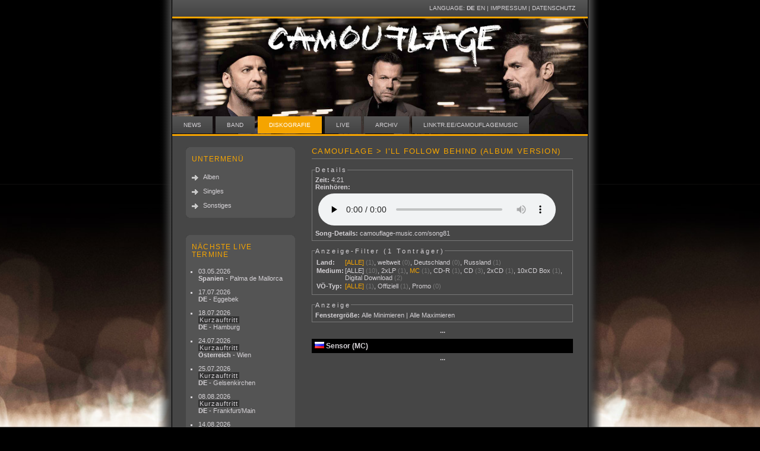

--- FILE ---
content_type: text/html; charset=UTF-8
request_url: https://www.camouflage-music.com/index.php?menu=discography&rid=164&filter_country=all&filter_promo=all&filter_medium=45
body_size: 99554
content:
<!DOCTYPE html><html xmlns="https://www.w3.org/1999/xhtml" lang="de" xml:lang="de"><head><meta name="viewport" content="width=device-width, initial-scale=1"><!-- Start Cookie Plugin -->
<script type="text/javascript">
  window.cookieconsent_options = {
  message: 'Um auf unseren Internetseiten die bestmögliche Funktionalität und Informationen anbieten zu können, setzen wir neben sogenannten Cookies auch Plug-Ins verschiedener sozialen Netzwerke ein. Ausführliche Hinweise zu Cookies und den verwendeten Plug-ins und welche Auswirkungen diese auf Ihre persönlichen Daten haben, erhalten Sie in unseren Datenschutzhinweisen. Mit der Nutzung unserer Internetseiten erklären Sie sich mit der Nutzung der Cookies und der sozialen Plug-ins einverstanden.',
  dismiss: 'OK',
  learnMore: 'Mehr Infos',
  link: 'https://www.camouflage-music.com/datenschutz.html',
  theme: 'dark-bottom'
 };
</script>
<script type="text/javascript" src="//s3.amazonaws.com/valao-cloud/cookie-hinweis/script-v2.js"></script>
<!-- Ende Cookie Plugin -->
<title>Camouflage &gt; Diskografie &gt; Remix Details</title><base href="https://www.camouflage-music.com/"><meta http-equiv="content-type" content="text/html; charset=utf-8" /><link rel="SHORTCUT ICON" href="pics/site/favicon.ico" /><!-- **** layout stylesheet **** --><link rel="stylesheet" type="text/css" href="style/style1.css" /><!-- **** colour scheme stylesheet **** --><link rel="stylesheet" type="text/css" href="style/orange1.css" /><script type="text/javascript" src="js/jquery-1.2.3.js"></script><script type="text/javascript" src="js/jquery.lightbox-0.5.js"></script><script type="text/javascript" src="js/showpic.js"></script><link rel="stylesheet" type="text/css" href="style/jquery.lightbox-0.5.css" media="screen" /><script type="text/javascript" src="js/thickbox.js"></script><link rel="stylesheet" href="js/thickbox.css" type="text/css" media="screen" /><script type="text/javascript" src="js/jcarousel.js"></script></head><body><div id="main"><div id="links">Language: <a href="https://www.camouflage-music.com/index.php?l=de"><strong>DE</strong></a> <a href="https://www.camouflage-music.com/index.php?l=en">EN</a> | <a href="de/Impressum">Impressum</a> | <a href="https://www.camouflage-music.com/datenschutz.html">Datenschutz</a>
	</div>
    <div id="logo" style="background-size: 100%;background-position:50% 79%;background-image: url(https://www.camouflage-music.com/pics/site/camouflage_greyscale_header.jpg);"><a href="https://www.camouflage-music.com" title="camouflage-music.com"></a></div>
    <div id="menu">
      <ul>
      <li><a href="de/News">News</a></li><li><a href="de/Band">Band</a></li><li><a href="de/Diskografie" class="active">Diskografie</a></li><li><a href="de/Live">Live</a></li><li><a href="de/Archiv">Archiv</a></li><li><a href="https://linktr.ee/camouflagemusic">linktr.ee/camouflagemusic</a></li>
      </ul>
    </div>
	<div id="content">
	<div id="column1">
		<div class="sidebaritem">
          <div class="rtop"><div class="r1"></div><div class="r2"></div><div class="r3"></div><div class="r4"></div></div>
          <h1>Untermenü</h1><p><a href="de/Diskografie/Alben">Alben</a></p><p><a href="de/Diskografie/Singles">Singles</a></p><p><a href="de/Diskografie/Sonstiges">Sonstiges</a></p><div class="rbottom"><div class="r4"></div><div class="r3"></div><div class="r2"></div><div class="r1"></div></div>
        </div>
		<div class="sidebaritem">
          <div class="rtop"><div class="r1"></div><div class="r2"></div><div class="r3"></div><div class="r4"></div></div>
          <h1>N&auml;chste Live Termine</h1><ul style="padding-left:5px;margin-top: 0px;"><li><a style="background: none;padding:0" href="https://www.camouflage-music.com/index.php?menu=Live&liveid=281#lid281">03.05.2026<br /><strong>Spanien</strong> - Palma de Mallorca</a></li><li><a style="background: none;padding:0" href="https://www.camouflage-music.com/index.php?menu=Live&liveid=286#lid286">17.07.2026<br /><strong>DE</strong> - Eggebek</a></li><li><a style="background: none;padding:0" href="https://www.camouflage-music.com/index.php?menu=Live&liveid=277#lid277">18.07.2026<br /><span class="shortset">Kurzauftritt</span><br /><strong>DE</strong> - Hamburg</a></li><li><a style="background: none;padding:0" href="https://www.camouflage-music.com/index.php?menu=Live&liveid=278#lid278">24.07.2026<br /><span class="shortset">Kurzauftritt</span><br /><strong>Österreich</strong> - Wien</a></li><li><a style="background: none;padding:0" href="https://www.camouflage-music.com/index.php?menu=Live&liveid=279#lid279">25.07.2026<br /><span class="shortset">Kurzauftritt</span><br /><strong>DE</strong> - Gelsenkirchen</a></li><li><a style="background: none;padding:0" href="https://www.camouflage-music.com/index.php?menu=Live&liveid=280#lid280">08.08.2026<br /><span class="shortset">Kurzauftritt</span><br /><strong>DE</strong> - Frankfurt/Main</a></li><li><a style="background: none;padding:0" href="https://www.camouflage-music.com/index.php?menu=Live&liveid=283#lid283">14.08.2026<br /><strong>DE</strong> - Schwedt/Oder</a></li><li><a style="background: none;padding:0" href="https://www.camouflage-music.com/index.php?menu=Live&liveid=282#lid282">15.08.2026<br /><strong>DE</strong> - Gera</a></li><li><a style="background: none;padding:0" href="https://www.camouflage-music.com/index.php?menu=Live&liveid=290#lid290">21.08.2026<br /><strong>DE</strong> - Schwerin</a></li><li><a style="background: none;padding:0" href="https://www.camouflage-music.com/index.php?menu=Live&liveid=284#lid284">22.08.2026<br /><strong>DE</strong> - Görlitz</a></li><li><a style="background: none;padding:0" href="https://www.camouflage-music.com/index.php?menu=Live&liveid=287#lid287">04.09.2026<br /><strong>Tschechien</strong> - Prag</a></li><li><a style="background: none;padding:0" href="https://www.camouflage-music.com/index.php?menu=Live&liveid=288#lid288">05.09.2026<br /><strong>Tschechien</strong> - Brno</a></li><li><a style="background: none;padding:0" href="https://www.camouflage-music.com/index.php?menu=Live&liveid=285#lid285">07.09.2026<br /><strong>Slowakei</strong> - Pezinok</a></li></ul><div class="rbottom"><div class="r4"></div><div class="r3"></div><div class="r2"></div><div class="r1"></div></div>
        </div>
		<div class="sidebaritem">
          <div class="rtop"><div class="r1"></div><div class="r2"></div><div class="r3"></div><div class="r4"></div></div>
          <h1>Beliebteste Videos</h1><p><a class="camouradio" href="de/Archiv/Most_popular_videos" title="Top 15 Multimedia"><img style="display:block;width:160px;" src="preview.jpg" border="0" alt="Link" title="Link" /></a></p><div class="rbottom"><div class="r4"></div><div class="r3"></div><div class="r2"></div><div class="r1"></div></div>
        </div></div><div id="column2"><span id="disco">	<script type="text/javascript">
							$(document).ready(function(){
								$(".songlink").toggle
								(
									function () 
										{ 
											var link_id = $(this).attr("id");
											var track_id = link_id.replace(/songlink_/,"");
											$(".loading_1").remove();
											$(this).addClass("songlink_active").prepend("<div class=\"loading_1\" style=\"position:absolute;right:2px;\"><img style=\"background:none;border:0px;padding:0px;margin:0px;\" src=\"pics/site/loading.gif\" width=\"3\" height=\"8\" alt=\"loading\" /></div>").after("<div class=\"songexpanded\" style=\"display:none;overflow:hidden\"></div>").next(".songexpanded").load("https://www.camouflage-music.com/load.php?track_id="+track_id,function () {$(this).slideDown("slow");$(".loading_1").remove();});
										}, 
									function() 
										{ 
											$(this).next(".songexpanded").slideUp("slow", function () {$(this).prev(".songlink").removeClass("songlink_active");$(this).remove()})
										}
								);
	  });
	  </script><h1>Camouflage &gt; I&#039;ll Follow Behind (Album Version)</h1><fieldset><legend>Details</legend><span class="def">Zeit:</span> <span class="def2">4:21</span><br /><span class="def">Reinh&ouml;ren: </span>
	
		<audio controls preload="none" style="width:400px;padding:5px;">
			<source src="media/mp3/camouflage_a164.mp3" type="audio/mpeg" />
			<source src="media/ogg/camouflage_a164.ogg" type="audio/ogg">
			
			<object style="vertical-align:bottom;" type="application/x-shockwave-flash" data="flashplayer/emff_silk_button.swf" width="16" height="16">
			<param name="movie" value="flashplayer/emff_silk_button.swf">
			<param name="wmode" value="transparent">
			<param name="FlashVars" value="src=media/mp3/camouflage_a164.mp3&amp;autostart=no&amp;autoload=no&amp;groupname=camou">
			</object>
		</audio>
	<br /><span class="def">Song-Details:</span> <span class="def2"><a href="https://www.camouflage-music.com/song81">camouflage-music.com/song81</a></span><br /></fieldset><script type="text/javascript">var country_array = new Array('00','01','25');var promo_array = new Array('0','1');var medium_array = new Array('36','45','80','140','150','187','201');
	
		
	
		function hide_tontraeger()
		{
			var counter = $(".disco_tontraeger").hide().not(".disco_promo_hide").not(".disco_country_hide").not(".disco_medium_hide").show().length;
		    if (counter == 1) { items = " Tonträger";} else {items = " Tonträger";}
			if (counter == 0) { $("#disco_no_items").show();} else { $("#disco_no_items").hide();}			
			$("#filter_counter").text(counter+items);
			
		
		}
		
		function counter_update(filter,selected_id)
		{
			switch(filter)
			{
				case "promo": 
				
					// Promo Filter ändert sich, also müssen Country und Medium angepasst werden
					
					_temp_original = $(".disco_tontraeger");
						
					if(selected_id != "all") { _temp_original = $(_temp_original).filter(".disco_promo"+selected_id);}
				
					_temp = $(_temp_original);
					
					_mediumID = $(".disco_medium_link").filter(".a_active, :first").stripLinkID();
					if (_mediumID != "all" && _mediumID != "") { _temp = $(_temp).filter(".disco_medium"+_mediumID);}
					
					$("#counter_countryall").text("("+$(_temp).length+")");
					
					for (var i = 0; i < country_array.length; ++i)
					{ 
						$("#counter_country"+country_array[i]).text("("+$(_temp).filter(".disco_country"+country_array[i]).length+")");
					}
					$(".disco_country_link").each(
						function(match){
							var href = $(this).attr("href");
							$(this).attr("href",href.replace(/filter_promo=[^&#]*/,"filter_promo="+selected_id));
						} 
					);

					
					_temp = $(_temp_original);
					_countryID = $(".disco_country_link").filter(".a_active, :first").stripLinkID();
					
					if (_countryID != "all" && _countryID != "") { _temp = $(_temp).filter(".disco_country"+_countryID);}
					$("#counter_mediumall").text("("+$(_temp).length+")");
					for (var i = 0; i < medium_array.length; ++i)
					{ 
						$("#counter_medium"+medium_array[i]).text("("+$(_temp).filter(".disco_medium"+medium_array[i]).length+")");
					}

					$(".disco_medium_link").each(
						function(match){
							var href = $(this).attr("href");
							$(this).attr("href",href.replace(/filter_promo=[^&#]*/,"filter_promo="+selected_id));
						} 
					);
					
					
					break;
				case "country": 
				
					// Country Filter ändert sich, also müssen Promo und Medium angepasst werden
					
					_temp_original = $(".disco_tontraeger");
						
					if(selected_id != "all") { _temp_original = $(_temp_original).filter(".disco_country"+selected_id);}
				
					_temp = $(_temp_original);
					
					_mediumID = $(".disco_medium_link").filter(".a_active, :first").stripLinkID();
					if (_mediumID != "all" && _mediumID != "") { _temp = $(_temp).filter(".disco_medium"+_mediumID);}
					$("#counter_promoall").text("("+$(_temp).length+")");
					for (var i = 0; i < promo_array.length; ++i)
					{ 
						$("#counter_promo"+promo_array[i]).text("("+$(_temp).filter(".disco_promo"+promo_array[i]).length+")");
					}
					
					$(".disco_promo_link").each(
						function(match){
							var href = $(this).attr("href");
							$(this).attr("href",href.replace(/filter_country=[^&#]*/,"filter_country="+selected_id));
						} 
					);

					_temp = $(_temp_original);
					_promoID = $(".disco_promo_link").filter(".a_active, :first").stripLinkID();
					if (_promoID != "all" && _promoID != "") { _temp = $(_temp).filter(".disco_promo"+_promoID);}
					$("#counter_mediumall").text("("+$(_temp).length+")");
					for (var i = 0; i < medium_array.length; ++i)
					{ 
						$("#counter_medium"+medium_array[i]).text("("+$(_temp).filter(".disco_medium"+medium_array[i]).length+")");
					}
					
					$(".disco_medium_link").each(
						function(match){
							var href = $(this).attr("href");
							$(this).attr("href",href.replace(/filter_country=[^&#]*/,"filter_country="+selected_id));
						} 
					);
					
					break;
				case "medium": 
				
					// Medium Filter ändert sich, also müssen Country und Promo angepasst werden
					
					_temp_original = $(".disco_tontraeger");
						
					if(selected_id != "all") { _temp_original = $(_temp_original).filter(".disco_medium"+selected_id);}
				
					_temp = $(_temp_original);
					
					_promoID = $(".disco_promo_link").filter(".a_active, :first").stripLinkID();
					if (_promoID != "all" && _promoID != "") { _temp = $(_temp).filter(".disco_promo"+_promoID);}
					$("#counter_countryall").text("("+$(_temp).length+")");
					for (var i = 0; i < country_array.length; ++i)
					{ 
						$("#counter_country"+country_array[i]).text("("+$(_temp).filter(".disco_country"+country_array[i]).length+")");
					}
					
					$(".disco_country_link").each(
						function(match){
							var href = $(this).attr("href");
							$(this).attr("href",href.replace(/filter_medium=[^&#]*/,"filter_medium="+selected_id));
						} 
					);

					_temp = $(_temp_original);
					_countryID = $(".disco_country_link").filter(".a_active, :first").stripLinkID();
					if (_countryID != "all" && _countryID != "") { _temp = $(_temp).filter(".disco_country"+_countryID);}
					$("#counter_promoall").text("("+$(_temp).length+")");
					for (var i = 0; i < promo_array.length; ++i)
					{ 
						$("#counter_promo"+promo_array[i]).text("("+$(_temp).filter(".disco_promo"+promo_array[i]).length+")");
					}

					$(".disco_promo_link").each(
						function(match){
							var href = $(this).attr("href");
							$(this).attr("href",href.replace(/filter_medium=[^&#]*/,"filter_medium="+selected_id));
						} 
					);					
					
					break;
				
			
			}
			
		
		}
		
		
		
	
	$(document).ready(function(){
	
			jQuery.fn.stripLinkID = function() {
			var t = $(this).attr("href");
				if (t == undefined) { return "";} else { 
				
				return t.substr(eval(t.indexOf("#")+1)); 
				}
				}
			
			
					
			
			$(".disco_tontraegername").click(function() {
				var that = $(this).next(".disco_tontraegerdetails");
				if($(that).hasClass("hided")) { $(that).removeClass("hided").slideDown("slow");}
				else
				{$(that).addClass("hided").slideUp("slow");}
			
			});
			
			$(".disco_tontraegerdetails_hide").click(function(){
				$(".country_div_all").slideUp("fast", function () {
						$(".disco_tontraegerdetails").addClass("hided").hide();
						$(".country_div_all").slideDown("fast");
					});
			
				
				return false;
			});
	
			$(".disco_tontraegerdetails_show").click(function(){
				$(".country_div_all").slideUp("fast", function () {
				$(".disco_tontraegerdetails").removeClass("hided").show();
						$(".country_div_all").slideDown("fast");
					});
			
				
			
				return false;
			});
	
			$(".disco_medium_link").click(function(){
				if ($(this).is(".a_active")) { return false;}
				$(".disco_medium_link").removeClass("a_active");
				$(this).addClass("a_active");
				//alert($(this));
				var promo_id = $(this).stripLinkID();
				if (promo_id == "all")
				{
					$(".country_div_all").slideUp("fast", function () {
						$(".disco_tontraeger").removeClass("disco_medium_hide");
						hide_tontraeger();
						$(".country_div_all").slideDown("fast",function(){counter_update("medium",promo_id);});
					});
				
				}
				else
				{
					var show_this = ".disco_medium"+promo_id;
					$(".country_div_all").slideUp("fast",function (){
						$(".disco_tontraeger").removeClass("disco_medium_hide");
						$(".disco_tontraeger").not(show_this).addClass("disco_medium_hide");
						hide_tontraeger();
						$(".country_div_all").slideDown("fast",function(){counter_update("medium",promo_id);});
					});
				}
									
				return false;
			});
	
	

	
			$(".disco_promo_link").click(function(){
				if ($(this).is(".a_active")) { return false;}
				$(".disco_promo_link").removeClass("a_active");
				$(this).addClass("a_active");
				var promo_id = $(this).stripLinkID();
				if (promo_id == "all")
				{
					$(".country_div_all").slideUp("fast", function () {
						$(".disco_tontraeger").removeClass("disco_promo_hide");
						hide_tontraeger();
						$(".country_div_all").slideDown("fast");
					});
				
				}
				else
				{
					var show_this = ".disco_promo"+promo_id;
					$(".country_div_all").slideUp("fast",function (){
						$(".disco_tontraeger").removeClass("disco_promo_hide");
						$(".disco_tontraeger").not(show_this).addClass("disco_promo_hide");
						hide_tontraeger();
						$(".country_div_all").slideDown("fast");
					});
				}
				counter_update("promo",promo_id);					
				return false;
			});
		
			$(".disco_country_link").click(function(){
				if($(this).is(".a_active")) { return false;}
				$(".disco_country_link").removeClass("a_active");
				$(this).addClass("a_active");
				var country_id = $(this).stripLinkID();
				if (country_id == "all") 
				{
					$(".country_div_all").slideUp("fast", function () {
						$(".disco_tontraeger").removeClass("disco_country_hide");
						hide_tontraeger();
						$(".country_div_all").slideDown("fast");
					});
					
					
				}
				else
				{
					var country_this = ".disco_country"+country_id;
					$(".country_div_all").slideUp("fast", function () {
					$(".disco_tontraeger").removeClass("disco_country_hide");
					$(".disco_tontraeger").not($(country_this)).addClass("disco_country_hide");
					hide_tontraeger();
					$(".country_div_all").slideDown("fast");
					});
					
					
				}
				counter_update("country",country_id);
				return false;
			});
		
		});
		</script><fieldset><legend>Anzeige-Filter (<span id="filter_counter">1 Tontr&auml;ger</span>)</legend><table><tr><td style="vertical-align:top"><span class="def">Land:</span></td><td style="vertical-align:top"><span class="def2"><a href="index.php?menu=discography&rid=164&filter_promo=all&filter_medium=45&filter_country=all#all" class="disco_country_link a_active">[ALLE]</a> <span class="darker" id="counter_countryall">(1)</span>, <nobr><a href="index.php?menu=discography&rid=164&filter_promo=all&filter_medium=45&filter_country=00#00" class="disco_country_link">weltweit</a> <span class="darker" id="counter_country00">(0)</span></nobr>, <nobr><a href="index.php?menu=discography&rid=164&filter_promo=all&filter_medium=45&filter_country=01#01" class="disco_country_link">Deutschland</a> <span class="darker" id="counter_country01">(0)</span></nobr>, <nobr><a href="index.php?menu=discography&rid=164&filter_promo=all&filter_medium=45&filter_country=25#25" class="disco_country_link">Russland</a> <span class="darker" id="counter_country25">(1)</span></nobr></span></td></tr><tr><td style="vertical-align:top"><span class="def">Medium:</span></td><td style="vertical-align:top"><span class="def2"><a href="index.php?menu=discography&rid=164&filter_country=all&filter_promo=all&filter_medium=all#all" class="disco_medium_link">[ALLE]</a> <span class="darker" id="counter_mediumall">(10)</span>, <nobr><a href="index.php?menu=discography&rid=164&filter_country=all&filter_promo=all&filter_medium=36#36" class="disco_medium_link">2xLP</a> <span class="darker" id="counter_medium36">(1)</span></nobr>, <nobr><a href="index.php?menu=discography&rid=164&filter_country=all&filter_promo=all&filter_medium=45#45" class="a_active disco_medium_link">MC</a> <span class="darker" id="counter_medium45">(1)</span></nobr>, <nobr><a href="index.php?menu=discography&rid=164&filter_country=all&filter_promo=all&filter_medium=80#80" class="disco_medium_link">CD-R</a> <span class="darker" id="counter_medium80">(1)</span></nobr>, <nobr><a href="index.php?menu=discography&rid=164&filter_country=all&filter_promo=all&filter_medium=140#140" class="disco_medium_link">CD</a> <span class="darker" id="counter_medium140">(3)</span></nobr>, <nobr><a href="index.php?menu=discography&rid=164&filter_country=all&filter_promo=all&filter_medium=150#150" class="disco_medium_link">2xCD</a> <span class="darker" id="counter_medium150">(1)</span></nobr>, <nobr><a href="index.php?menu=discography&rid=164&filter_country=all&filter_promo=all&filter_medium=187#187" class="disco_medium_link">10xCD Box</a> <span class="darker" id="counter_medium187">(1)</span></nobr>, <nobr><a href="index.php?menu=discography&rid=164&filter_country=all&filter_promo=all&filter_medium=201#201" class="disco_medium_link">Digital Download</a> <span class="darker" id="counter_medium201">(2)</span></nobr></span></td></tr><tr><td style="vertical-align:top"><span class="def"><nobr>V&Ouml;-Typ:</nobr></span></td><td style="vertical-align:top"><span class="def2"><a href="index.php?menu=discography&rid=164&filter_country=all&filter_medium=45&filter_promo=all#all" class="disco_promo_link a_active">[ALLE]</a> <span class="darker" id="counter_promoall">(1)</span>, <nobr><a href="index.php?menu=discography&rid=164&filter_country=all&filter_medium=45&filter_promo=0#0" class="disco_promo_link">Offiziell</a> <span class="darker" id="counter_promo0">(1)</span></nobr>, <nobr><a href="index.php?menu=discography&rid=164&filter_country=all&filter_medium=45&filter_promo=1#1" class="disco_promo_link">Promo</a> <span class="darker" id="counter_promo1">(0)</span></nobr></span></td></tr></table></fieldset><fieldset><legend>Anzeige</legend><span class="def">Fenstergröße:</span> <span class="def2"><a href="#" class="disco_tontraegerdetails_hide">Alle Minimieren</a> | <a href="#" class="disco_tontraegerdetails_show">Alle Maximieren</a></span></fieldset><a class="thickboxMap timeline" href="disco_shortlink.php?TB_iframe=true&height=450&width=120&KeepThis=true#voeid47" title="Zeitstrahl">&middot;&middot;&middot;</a><script type="text/javascript">document.write
('<div id="disco_no_items" style="display:none;"><div style="background-color: rgb(0, 0, 0); font-size: 1.1em; font-weight:bold;padding:0.4em">Keine Tonträger für diesen Filter vorhanden!</div><a class="thickboxMap timeline" href="disco_shortlink.php?TB_iframe=true&height=450&width=120&KeepThis=true#voeid47" title="Zeitstrahl">&middot;&middot;&middot;</a></div>');
</script><div class="country_div_all"><span class="disco_tontraeger disco_promo0 disco_country01 disco_medium187 disco_medium_hide" style="display:none"><a name="tid288"></a><div class="disco_tontraegername"><img src="pics/flags/de.gif" class="flags" alt="de" /> The Box 1983 - 2013 (10xCD Box)</div><div class="disco_tontraegerdetails hided" style="display:none""><div class="disco_pics_row"><div class="carousel288"><ul style="margin:0;list-style-type: none;"><li style="overflow: hidden; float: left;  height: 95px;list-style-type: none;"><a style="display:block;float:left;text-align:center;padding-right:5px;" href="images/700x450/disco/288/1.jpg" class="cover_lightbox288" title="The Box 1983 - 2013 (DE, 10xCD Box)"><img src="images/80x80/disco/288/1.jpg" alt="The Box 1983 - 2013 (DE, 10xCD Box)" /></a> </li></ul></div></div><script type="text/javascript">
	  $(function() {$("a.cover_lightbox288").lightBox();
	});</script>
	<span class="hr_trenner"></span><span class="def">VÖ:</span> <span class="def2">2014/2/8</span><br /><span class="def">Land:</span> <span class="def2"><a href="index.php?menu=discography&cid=01">Deutschland</a></span><br /><span class="def">Label:</span> <span class="def2">Tapete Records</span><br /><span class="def">Katalognr.:</span> <span class="def2"></span><br /><span class="def">Medium:</span> <span class="def2"><a href="index.php?menu=discography&mid=187">10xCD Box</a> (Numbered, signed and limited to 1.000 copies)</span><br /><br /><span class="def">Permalink:</span> <span class="def2"><a href="https://www.camouflage-music.com/discog288">camouflage-music.com/discog288</a></span><br /><span class="def">Kaufen:</span> <span class="def2"><a href="https://www.amazon.de/exec/obidos/ASIN/B00JAEVL0K/camouflageweb-21" target="_blank">amazon.de</a></span><br /><br /><span class="hr_trenner"></span><strong>&raquo;</strong> #01 / 1988 / Voices & Images<br /><a class="songlink" style="position:relative;" href="https://www.camouflage-music.com/remix192" id="songlink_24976">01. <nobr><strong>That Smiling Face</strong></nobr> <nobr>(4:57)</nobr><br /></a><a class="songlink" style="position:relative;" href="https://www.camouflage-music.com/remix101" id="songlink_24977">02. <nobr><strong>Helpless Helpless</strong></nobr> <nobr>(5:02)</nobr><br /></a><a class="songlink" style="position:relative;" href="https://www.camouflage-music.com/remix102" id="songlink_24978">03. <nobr><strong>Neighbours</strong></nobr> <nobr>(3:46)</nobr><br /></a><a class="songlink" style="position:relative;" href="https://www.camouflage-music.com/remix14" id="songlink_24979">04. <nobr><strong>The Great Commandment</strong></nobr> <nobr>(4:17)</nobr><br /></a><a class="songlink" style="position:relative;" href="https://www.camouflage-music.com/remix103" id="songlink_24980">05. <nobr><strong>Winner Takes Nothing</strong></nobr> <nobr>(5:54)</nobr><br /></a><a class="songlink" style="position:relative;" href="https://www.camouflage-music.com/remix104" id="songlink_24981">06. <nobr><strong>Stranger&#039;s Thoughts</strong></nobr> <nobr>(4:41)</nobr><br /></a><a class="songlink" style="position:relative;" href="https://www.camouflage-music.com/remix105" id="songlink_24982">07. <nobr><strong>From Ay to Bee</strong></nobr> <nobr>(4:36)</nobr><br /></a><a class="songlink" style="position:relative;" href="https://www.camouflage-music.com/remix106" id="songlink_24983">08. <nobr><strong>Where has the childhood gone</strong></nobr> <nobr>(3:36)</nobr><br /></a><a class="songlink" style="position:relative;" href="https://www.camouflage-music.com/remix107" id="songlink_24984">09. <nobr><strong>Music for Ballerinas</strong></nobr> <nobr>(4:28)</nobr><br /></a><a class="songlink" style="position:relative;" href="https://www.camouflage-music.com/remix108" id="songlink_24985">10. <nobr><strong>I once had a dream</strong></nobr> <nobr>(4:59)</nobr><br /></a><a class="songlink" style="position:relative;" href="https://www.camouflage-music.com/remix16" id="songlink_24986">11. <nobr><strong>They Catch Secrets</strong></nobr> <nobr>(3:26)</nobr><br /></a><a class="songlink" style="position:relative;" href="https://www.camouflage-music.com/remix5" id="songlink_24987">12. <nobr><strong>Pompeji</strong></nobr> <nobr>(5:23)</nobr><br /></a><br><strong>&raquo;</strong> #02 / 1989 / Methods Of Silence<br /><a class="songlink" style="position:relative;" href="https://www.camouflage-music.com/remix111" id="songlink_24988">01. <nobr><strong>One Fine Day</strong></nobr> <nobr>(4:35)</nobr><br /></a><a class="songlink" style="position:relative;" href="https://www.camouflage-music.com/remix112" id="songlink_24989">02. <nobr><strong>Love is a Shield</strong></nobr> <nobr>(4:42)</nobr><br /></a><a class="songlink" style="position:relative;" href="https://www.camouflage-music.com/remix113" id="songlink_24990">03. <nobr><strong>Anyone</strong></nobr> <nobr>(3:45)</nobr><br /></a><a class="songlink" style="position:relative;" href="https://www.camouflage-music.com/remix114" id="songlink_24991">04. <nobr><strong>Your Skinhead Is The Dream</strong></nobr> <nobr>(4:56)</nobr><br /></a><a class="songlink" style="position:relative;" href="https://www.camouflage-music.com/remix115" id="songlink_24992">05. <nobr><strong>On Islands</strong></nobr> <nobr>(4:58)</nobr><br /></a><a class="songlink" style="position:relative;" href="https://www.camouflage-music.com/remix116" id="songlink_24993">06. <nobr><strong>Feeling Down</strong></nobr> <nobr>(4:10)</nobr><br /></a><a class="songlink" style="position:relative;" href="https://www.camouflage-music.com/remix117" id="songlink_24994">07. <nobr><strong>Sooner Than We Think</strong></nobr> <nobr>(3:50)</nobr><br /></a><a class="songlink" style="position:relative;" href="https://www.camouflage-music.com/remix118" id="songlink_24995">08. <nobr><strong>A Picture of Life</strong></nobr> <nobr>(3:40)</nobr><br /></a><a class="songlink" style="position:relative;" href="https://www.camouflage-music.com/remix119" id="songlink_24996">09. <nobr><strong>Les rues</strong></nobr> <nobr>(3:30)</nobr><br /></a><a class="songlink" style="position:relative;" href="https://www.camouflage-music.com/remix120" id="songlink_24997">10. <nobr><strong>Rue De Moorslede</strong></nobr> <nobr>(0:35)</nobr><br /></a><br><strong>&raquo;</strong> #03 / 1991 / Meanwhile<br /><a class="songlink" style="position:relative;" href="https://www.camouflage-music.com/remix134" id="songlink_24998">01. <nobr><strong>Seize Your Day</strong></nobr> <nobr>(4:37)</nobr><br /></a><a class="songlink" style="position:relative;" href="https://www.camouflage-music.com/remix45" id="songlink_24999">02. <nobr><strong>Heaven (I want you)</strong></nobr> <nobr>(5:15)</nobr><br /></a><a class="songlink" style="position:relative;" href="https://www.camouflage-music.com/remix53" id="songlink_25000">03. <nobr><strong>Mellotron</strong></nobr> <nobr>(3:44)</nobr><br /></a><a class="songlink" style="position:relative;" href="https://www.camouflage-music.com/remix135" id="songlink_25001">04. <nobr><strong>Mother</strong></nobr> <nobr>(4:32)</nobr><br /></a><a class="songlink" style="position:relative;" href="https://www.camouflage-music.com/remix136" id="songlink_25002">05. <nobr><strong>Dad</strong></nobr> <nobr>(5:17)</nobr><br /></a><a class="songlink" style="position:relative;" href="https://www.camouflage-music.com/remix137" id="songlink_25003">06. <nobr><strong>Where the happy live</strong></nobr> <nobr>(4:05)</nobr><br /></a><a class="songlink" style="position:relative;" href="https://www.camouflage-music.com/remix138" id="songlink_25004">07. <nobr><strong>These Eyes</strong></nobr> <nobr>(3:41)</nobr><br /></a><a class="songlink" style="position:relative;" href="https://www.camouflage-music.com/remix139" id="songlink_25005">08. <nobr><strong>What for</strong></nobr> <nobr>(3:16)</nobr><br /></a><a class="songlink" style="position:relative;" href="https://www.camouflage-music.com/remix140" id="songlink_25006">09. <nobr><strong>Waiting</strong></nobr> <nobr>(4:50)</nobr><br /></a><a class="songlink" style="position:relative;" href="https://www.camouflage-music.com/remix141" id="songlink_25007">10. <nobr><strong>Accordion</strong></nobr> <nobr>(5:03)</nobr><br /></a><a class="songlink" style="position:relative;" href="https://www.camouflage-music.com/remix47" id="songlink_25008">11. <nobr><strong>This Day</strong></nobr> <nobr>(3:56)</nobr><br /></a><a class="songlink" style="position:relative;" href="https://www.camouflage-music.com/remix48" id="songlink_25009">12. <nobr><strong>Handsome</strong></nobr> <nobr>(4:01)</nobr><br /></a><a class="songlink" style="position:relative;" href="https://www.camouflage-music.com/remix142" id="songlink_25010">13. <nobr><strong>Bitter Sweet</strong></nobr> <nobr>(4:19)</nobr><br /></a><a class="songlink" style="position:relative;" href="https://www.camouflage-music.com/remix143" id="songlink_25011">14. <nobr><strong>Spellbound</strong></nobr> <nobr>(4:45)</nobr><br /></a><a class="songlink" style="position:relative;" href="https://www.camouflage-music.com/remix43" id="songlink_25012">15. <nobr><strong>Who the hell is David Butler?</strong></nobr> <nobr>(4:12)</nobr><br /></a><br><strong>&raquo;</strong> #04 / 1993 / Bodega Bohemia<br /><a class="songlink" style="position:relative;" href="https://www.camouflage-music.com/remix145" id="songlink_25013">01. <nobr><strong>Pedestrian&#039;s Adventures</strong></nobr> <nobr>(3:54)</nobr><br /></a><a class="songlink" style="position:relative;" href="https://www.camouflage-music.com/remix146" id="songlink_25014">02. <nobr><strong>Crime</strong></nobr> <nobr>(5:28)</nobr><br /></a><a class="songlink" style="position:relative;" href="https://www.camouflage-music.com/remix66" id="songlink_25015">03. <nobr><strong>Jealousy</strong></nobr> <nobr>(3:30)</nobr><br /></a><a class="songlink" style="position:relative;" href="https://www.camouflage-music.com/remix147" id="songlink_25016">04. <nobr><strong>Time is Over</strong></nobr> <nobr>(5:36)</nobr><br /></a><a class="songlink" style="position:relative;" href="https://www.camouflage-music.com/remix148" id="songlink_25017">05. <nobr><strong>Falling</strong></nobr> <nobr>(6:39)</nobr><br /></a><a class="songlink" style="position:relative;" href="https://www.camouflage-music.com/remix149" id="songlink_25018">06. <nobr><strong>Suspicious Love</strong></nobr> <nobr>(5:00)</nobr><br /></a><a class="songlink" style="position:relative;" href="https://www.camouflage-music.com/remix150" id="songlink_25019">07. <nobr><strong>Bondage People</strong></nobr> <nobr>(5:31)</nobr><br /></a><a class="songlink" style="position:relative;" href="https://www.camouflage-music.com/remix65" id="songlink_25020">08. <nobr><strong>Close</strong></nobr> <nobr>(4:12)</nobr><br /></a><a class="songlink" style="position:relative;" href="https://www.camouflage-music.com/remix151" id="songlink_25021">09. <nobr><strong>In Your Ivory Tower</strong></nobr> <nobr>(8:41)</nobr><br /></a><br><strong>&raquo;</strong> #05 / 1995 / Spice Crackers<br /><a class="songlink" style="position:relative;" href="https://www.camouflage-music.com/remix121" id="songlink_25022">01. <nobr><strong>Spice Crackers</strong></nobr> <nobr>(3:34)</nobr><br /></a><a class="songlink" style="position:relative;" href="https://www.camouflage-music.com/remix122" id="songlink_25023">02. <nobr><strong>X-Ray</strong></nobr> <nobr>(6:24)</nobr><br /></a><a class="songlink" style="position:relative;" href="https://www.camouflage-music.com/remix123" id="songlink_25024">03. <nobr><strong>Kraft</strong></nobr> <nobr>(3:46)</nobr><br /></a><a class="songlink" style="position:relative;" href="https://www.camouflage-music.com/remix124" id="songlink_25025">04. <nobr><strong>Electronic Music</strong></nobr> <nobr>(2:40)</nobr><br /></a><a class="songlink" style="position:relative;" href="https://www.camouflage-music.com/remix70" id="songlink_25026">05. <nobr><strong>Bad News</strong></nobr> <nobr>(6:01)</nobr><br /></a><a class="songlink" style="position:relative;" href="https://www.camouflage-music.com/remix125" id="songlink_25027">06. <nobr><strong>Days Run Wild</strong></nobr> <nobr>(5:16)</nobr><br /></a><a class="songlink" style="position:relative;" href="https://www.camouflage-music.com/remix126" id="songlink_25028">07. <nobr><strong>A Place in China (Heaven&#039;s Not)</strong></nobr> <nobr>(6:09)</nobr><br /></a><a class="songlink" style="position:relative;" href="https://www.camouflage-music.com/remix127" id="songlink_25029">08. <nobr><strong>Zwischenspiel 2</strong></nobr> <nobr>(1:35)</nobr><br /></a><a class="songlink" style="position:relative;" href="https://www.camouflage-music.com/remix128" id="songlink_25030">09. <nobr><strong>Funky Service (What do you want to Drink?)</strong></nobr> <nobr>(4:19)</nobr><br /></a><a class="songlink" style="position:relative;" href="https://www.camouflage-music.com/remix129" id="songlink_25031">10. <nobr><strong>Back to Heaven</strong></nobr> <nobr>(7:38)</nobr><br /></a><a class="songlink" style="position:relative;" href="https://www.camouflage-music.com/remix130" id="songlink_25032">11. <nobr><strong>Je Suis le Dieu</strong></nobr> <nobr>(5:24)</nobr><br /></a><a class="songlink" style="position:relative;" href="https://www.camouflage-music.com/remix131" id="songlink_25033">12. <nobr><strong>Ronda&#039;s Trigger</strong></nobr> <nobr>(9:38)</nobr><br /></a><a class="songlink" style="position:relative;" href="https://www.camouflage-music.com/remix132" id="songlink_25034">13. <nobr><strong>Travelling Without Moving</strong></nobr> <nobr>(1:26)</nobr><br /></a><a class="songlink" style="position:relative;" href="https://www.camouflage-music.com/remix133" id="songlink_25035">14. <nobr><strong>Spacetrain</strong></nobr> <nobr>(8:35)</nobr><br /></a><br><strong>&raquo;</strong> #06 / 2003 / Sensor<br /><a class="songlink" style="position:relative;" href="https://www.camouflage-music.com/remix189" id="songlink_25036">01. <nobr><strong>Intro Sensor</strong></nobr> <nobr>(0:35)</nobr><br /></a><a class="songlink" style="position:relative;" href="https://www.camouflage-music.com/remix158" id="songlink_25037">02. <nobr><strong>Me And You</strong></nobr> <nobr>(4:41)</nobr><br /></a><a class="songlink" style="position:relative;" href="https://www.camouflage-music.com/remix159" id="songlink_25038">03. <nobr><strong>Perfect</strong></nobr> <nobr>(4:52)</nobr><br /></a><a class="songlink" style="position:relative;" href="https://www.camouflage-music.com/remix160" id="songlink_25039">04. <nobr><strong>Harmful</strong></nobr> <nobr>(4:29)</nobr><br /></a><a class="songlink" style="position:relative;" href="https://www.camouflage-music.com/remix161" id="songlink_25040">05. <nobr><strong>Here She Comes</strong></nobr> <nobr>(4:37)</nobr><br /></a><a class="songlink" style="position:relative;" href="https://www.camouflage-music.com/remix162" id="songlink_25041">06. <nobr><strong>I Can&#039;t Feel You</strong></nobr> <nobr>(4:06)</nobr><br /></a><a class="songlink" style="position:relative;" href="https://www.camouflage-music.com/remix163" id="songlink_25042">07. <nobr><strong>Lost</strong></nobr> <nobr>(5:56)</nobr><br /></a><a class="songlink" style="position:relative;background-color:#222;color:#fff;" href="https://www.camouflage-music.com/remix164" id="songlink_25043">08. <nobr><strong>I&#039;ll Follow Behind</strong></nobr> <nobr>(4:21)</nobr><br /></a><a class="songlink" style="position:relative;" href="https://www.camouflage-music.com/remix165" id="songlink_25044">09. <nobr><strong>Adrenalin</strong></nobr> <nobr>(1:08)</nobr><br /></a><a class="songlink" style="position:relative;" href="https://www.camouflage-music.com/remix166" id="songlink_25045">10. <nobr><strong>Blink</strong></nobr> <nobr>(5:15)</nobr><br /></a><a class="songlink" style="position:relative;" href="https://www.camouflage-music.com/remix167" id="songlink_25046">11. <nobr><strong>Thief</strong></nobr> <nobr>(4:36)</nobr><br /></a><a class="songlink" style="position:relative;" href="https://www.camouflage-music.com/remix168" id="songlink_25047">12. <nobr><strong>Together</strong></nobr> <nobr>(4:46)</nobr><br /></a><a class="songlink" style="position:relative;" href="https://www.camouflage-music.com/remix169" id="songlink_25048">13. <nobr><strong>74 Minutes</strong></nobr> <nobr>(2:56)</nobr><br /></a><a class="songlink" style="position:relative;" href="https://www.camouflage-music.com/remix170" id="songlink_25049">14. <nobr><strong>You Turn</strong></nobr> <nobr>(5:00)</nobr><br /></a><a class="songlink" style="position:relative;" href="https://www.camouflage-music.com/remix190" id="songlink_25050">15. <nobr><strong>Perfect Sensor</strong></nobr> <nobr>(3:59)</nobr><br /></a><br><strong>&raquo;</strong> #07 / 2006 / Relocated<br /><a class="songlink" style="position:relative;" href="https://www.camouflage-music.com/remix223" id="songlink_25051">01. <nobr><strong>Relocated</strong></nobr> <nobr>(0:47)</nobr><br /></a><a class="songlink" style="position:relative;" href="https://www.camouflage-music.com/remix224" id="songlink_25052">02. <nobr><strong>Memory</strong></nobr> <nobr>(1:06)</nobr><br /></a><a class="songlink" style="position:relative;" href="https://www.camouflage-music.com/remix225" id="songlink_25053">03. <nobr><strong>We Are Lovers</strong></nobr> <nobr>(4:00)</nobr><br /></a><a class="songlink" style="position:relative;" href="https://www.camouflage-music.com/remix226" id="songlink_25054">04. <nobr><strong>Motif Sky</strong></nobr> <nobr>(3:30)</nobr><br /></a><a class="songlink" style="position:relative;" href="https://www.camouflage-music.com/remix227" id="songlink_25055">05. <nobr><strong>Real Thing</strong></nobr> <nobr>(3:11)</nobr><br /></a><a class="songlink" style="position:relative;" href="https://www.camouflage-music.com/remix228" id="songlink_25056">06. <nobr><strong>Passing By</strong></nobr> <nobr>(4:06)</nobr><br /></a><a class="songlink" style="position:relative;" href="https://www.camouflage-music.com/remix229" id="songlink_25057">07. <nobr><strong>Confusion</strong></nobr> <nobr>(3:48)</nobr><br /></a><a class="songlink" style="position:relative;" href="https://www.camouflage-music.com/remix230" id="songlink_25058">08. <nobr><strong>The Perfect Key</strong></nobr> <nobr>(5:32)</nobr><br /></a><a class="songlink" style="position:relative;" href="https://www.camouflage-music.com/remix231" id="songlink_25059">09. <nobr><strong>Stream</strong></nobr> <nobr>(2:05)</nobr><br /></a><a class="songlink" style="position:relative;" href="https://www.camouflage-music.com/remix232" id="songlink_25060">10. <nobr><strong>Dreaming</strong></nobr> <nobr>(4:59)</nobr><br /></a><a class="songlink" style="position:relative;" href="https://www.camouflage-music.com/remix233" id="songlink_25061">11. <nobr><strong>The Pleasure Remains</strong></nobr> <nobr>(4:06)</nobr><br /></a><a class="songlink" style="position:relative;" href="https://www.camouflage-music.com/remix234" id="songlink_25062">12. <nobr><strong>Bitter taste</strong></nobr> <nobr>(5:03)</nobr><br /></a><a class="songlink" style="position:relative;" href="https://www.camouflage-music.com/remix235" id="songlink_25063">13. <nobr><strong>Something Wrong</strong></nobr> <nobr>(4:49)</nobr><br /></a><a class="songlink" style="position:relative;" href="https://www.camouflage-music.com/remix236" id="songlink_25064">14. <nobr><strong>Light</strong></nobr> <nobr>(1:03)</nobr><br /></a><a class="songlink" style="position:relative;" href="https://www.camouflage-music.com/remix237" id="songlink_25065">15. <nobr><strong>How Do You Feel?</strong></nobr> <nobr>(7:10)</nobr><br /></a><a class="songlink" style="position:relative;" href="https://www.camouflage-music.com/remix238" id="songlink_25066">16. <nobr><strong>Last Contact</strong></nobr> <nobr>(5:09)</nobr><br /></a><br><strong>&raquo;</strong> #08 / 1992 / Areu Areu<br /><a class="songlink" style="position:relative;" href="https://www.camouflage-music.com/remix349" id="songlink_25067">01. <nobr><strong style="text-transform:uppercase;">Areu Areu - </strong></nobr><nobr><strong>Day Tripper</strong></nobr> <nobr>(2:26)</nobr><br /></a><a class="songlink" style="position:relative;" href="https://www.camouflage-music.com/remix350" id="songlink_25068">02. <nobr><strong style="text-transform:uppercase;">Areu Areu - </strong></nobr><nobr><strong>Mr. X / Modern Technology</strong></nobr> <nobr>(3:07)</nobr><br /></a><a class="songlink" style="position:relative;" href="https://www.camouflage-music.com/remix351" id="songlink_25069">03. <nobr><strong style="text-transform:uppercase;">Areu Areu - </strong></nobr><nobr><strong>Ricky&#039;s Hand</strong></nobr> <nobr>(3:59)</nobr><br /></a><a class="songlink" style="position:relative;" href="https://www.camouflage-music.com/remix352" id="songlink_25070">04. <nobr><strong style="text-transform:uppercase;">Areu Areu - </strong></nobr><nobr><strong>I&#039;m Your Money / Tora! Tora! Tora!</strong></nobr> <nobr>(5:37)</nobr><br /></a><a class="songlink" style="position:relative;" href="https://www.camouflage-music.com/remix353" id="songlink_25071">05. <nobr><strong style="text-transform:uppercase;">Areu Areu - </strong></nobr><nobr><strong>Cold</strong></nobr> <nobr>(4:35)</nobr><br /></a><br><strong>&raquo;</strong> #09 / 2013 / Archive #02 (Live Recordings)<br /><a class="songlink" style="position:relative;" href="https://www.camouflage-music.com/remix314" id="songlink_25072">01. <nobr><strong>Suspicious Love</strong></nobr> <nobr> (Buenos Aires Hotel Room Recording, 5:34)</nobr><br /></a><a class="songlink" style="position:relative;" href="https://www.camouflage-music.com/remix298" id="songlink_25073">02. <nobr><strong>Me And You</strong></nobr> <nobr> (Unplugged Version, 4:37)</nobr><br /></a><a class="songlink" style="position:relative;" href="https://www.camouflage-music.com/remix296" id="songlink_25074">03. <nobr><strong>Perfect</strong></nobr> <nobr> (Unplugged Version, 3:46)</nobr><br /></a><a class="songlink" style="position:relative;" href="https://www.camouflage-music.com/remix319" id="songlink_25075">04. <nobr><strong>Sensorium</strong></nobr> <nobr> (Live, 1:35)</nobr><br /></a><a class="songlink" style="position:relative;" href="https://www.camouflage-music.com/remix317" id="songlink_25076">05. <nobr><strong>I&#039;ll Follow Behind</strong></nobr> <nobr> (Live, 5:20)</nobr><br /></a><a class="songlink" style="position:relative;" href="https://www.camouflage-music.com/remix318" id="songlink_25077">06. <nobr><strong>Crime</strong></nobr> <nobr> (Live, 5:46)</nobr><br /></a><a class="songlink" style="position:relative;" href="https://www.camouflage-music.com/remix320" id="songlink_25078">07. <nobr><strong>Harmful</strong></nobr> <nobr> (Live, 4:30)</nobr><br /></a><a class="songlink" style="position:relative;" href="https://www.camouflage-music.com/remix321" id="songlink_25079">08. <nobr><strong>A Picture of Life</strong></nobr> <nobr> (Live, 5:58)</nobr><br /></a><a class="songlink" style="position:relative;" href="https://www.camouflage-music.com/remix322" id="songlink_25080">09. <nobr><strong>Together</strong></nobr> <nobr> (Live, 5:11)</nobr><br /></a><a class="songlink" style="position:relative;" href="https://www.camouflage-music.com/remix323" id="songlink_25081">10. <nobr><strong>Je Suis le Dieu</strong></nobr> <nobr> (Live, 4:03)</nobr><br /></a><a class="songlink" style="position:relative;" href="https://www.camouflage-music.com/remix324" id="songlink_25082">11. <nobr><strong>X-Ray</strong></nobr> <nobr> (Live, 5:02)</nobr><br /></a><a class="songlink" style="position:relative;" href="https://www.camouflage-music.com/remix325" id="songlink_25083">12. <nobr><strong>Handsome</strong></nobr> <nobr> (Live, 4:59)</nobr><br /></a><a class="songlink" style="position:relative;" href="https://www.camouflage-music.com/remix326" id="songlink_25084">13. <nobr><strong>Memory Demo</strong></nobr> <nobr> (Live, 5:04)</nobr><br /></a><a class="songlink" style="position:relative;" href="https://www.camouflage-music.com/remix207" id="songlink_25085">14. <nobr><strong>They Catch Secrets</strong></nobr> <nobr> (Live, 5:28)</nobr><br /></a><a class="songlink" style="position:relative;" href="https://www.camouflage-music.com/remix327" id="songlink_25086">15. <nobr><strong>Today</strong></nobr> <nobr> (Live, 3:20)</nobr><br /></a><a class="songlink" style="position:relative;" href="https://www.camouflage-music.com/remix328" id="songlink_25087">16. <nobr><strong>Kling Klang</strong></nobr> <nobr> (Live, 3:12)</nobr><br /></a><br><strong>&raquo;</strong> #10 / 2013 / Archive #03 (The Early Tapes 1983-1988)<br /><a class="songlink" style="position:relative;" href="https://www.camouflage-music.com/remix329" id="songlink_25088">01. <nobr><strong>Licensed Technology</strong></nobr> <nobr> (Demo 1983, 2:02)</nobr><br /></a><a class="songlink" style="position:relative;" href="https://www.camouflage-music.com/remix206" id="songlink_25089">02. <nobr><strong>Fade In Memory</strong></nobr> <nobr> (Demo 1984, 3:38)</nobr><br /></a><a class="songlink" style="position:relative;" href="https://www.camouflage-music.com/remix330" id="songlink_25090">03. <nobr><strong>Dreaming Boy</strong></nobr> <nobr> (Demo 1984, 4:49)</nobr><br /></a><a class="songlink" style="position:relative;" href="https://www.camouflage-music.com/remix331" id="songlink_25091">04. <nobr><strong>Bonzai</strong></nobr> <nobr> (Demo 1984, 4:16)</nobr><br /></a><a class="songlink" style="position:relative;" href="https://www.camouflage-music.com/remix332" id="songlink_25092">05. <nobr><strong>Seconds</strong></nobr> <nobr> (Demo 1985, 4:54)</nobr><br /></a><a class="songlink" style="position:relative;" href="https://www.camouflage-music.com/remix333" id="songlink_25093">06. <nobr><strong>Love Is Just A Friend To Me</strong></nobr> <nobr> (Demo 1984, 3:47)</nobr><br /></a><a class="songlink" style="position:relative;" href="https://www.camouflage-music.com/remix334" id="songlink_25094">07. <nobr><strong>Concert Intro 1985</strong></nobr> <nobr>(3:00)</nobr><br /></a><a class="songlink" style="position:relative;" href="https://www.camouflage-music.com/remix335" id="songlink_25095">08. <nobr><strong>Moving Tides</strong></nobr> <nobr> (Demo 1983, 3:37)</nobr><br /></a><a class="songlink" style="position:relative;" href="https://www.camouflage-music.com/remix336" id="songlink_25096">09. <nobr><strong>Suicide Ideas</strong></nobr> <nobr> (Demo 1984, 1:39)</nobr><br /></a><a class="songlink" style="position:relative;" href="https://www.camouflage-music.com/remix337" id="songlink_25097">10. <nobr><strong>Noise Tanz</strong></nobr> <nobr> (Demo 1985, 2:25)</nobr><br /></a><a class="songlink" style="position:relative;" href="https://www.camouflage-music.com/remix338" id="songlink_25098">11. <nobr><strong>Time Will Cure</strong></nobr> <nobr> (Demo 1985, 4:39)</nobr><br /></a><a class="songlink" style="position:relative;" href="https://www.camouflage-music.com/remix339" id="songlink_25099">12. <nobr><strong>The Swing</strong></nobr> <nobr> (Demo 1985, 5:18)</nobr><br /></a><a class="songlink" style="position:relative;" href="https://www.camouflage-music.com/remix340" id="songlink_25100">13. <nobr><strong>Torso</strong></nobr> <nobr> (Demo 1985, 5:40)</nobr><br /></a><a class="songlink" style="position:relative;" href="https://www.camouflage-music.com/remix341" id="songlink_25101">14. <nobr><strong>Neighbours</strong></nobr> <nobr> (Demo 1986, 3:21)</nobr><br /></a><a class="songlink" style="position:relative;" href="https://www.camouflage-music.com/remix342" id="songlink_25102">15. <nobr><strong>O&#039;Toole #04</strong></nobr> <nobr> (Demo 1986, 2:11)</nobr><br /></a><a class="songlink" style="position:relative;" href="https://www.camouflage-music.com/remix343" id="songlink_25103">16. <nobr><strong>Where has the childhood gone</strong></nobr> <nobr> (Demo 1985, 3:41)</nobr><br /></a><a class="songlink" style="position:relative;" href="https://www.camouflage-music.com/remix344" id="songlink_25104">17. <nobr><strong>Winner Takes Nothing</strong></nobr> <nobr> (Demo 1985, 4:51)</nobr><br /></a><a class="songlink" style="position:relative;" href="https://www.camouflage-music.com/remix345" id="songlink_25105">18. <nobr><strong>Suddenly Went Away</strong></nobr> <nobr> (Demo 1986, 4:16)</nobr><br /></a><a class="songlink" style="position:relative;" href="https://www.camouflage-music.com/remix346" id="songlink_25106">19. <nobr><strong>Every now and then</strong></nobr> <nobr> (Demo 1987, 2:25)</nobr><br /></a><a class="songlink" style="position:relative;" href="https://www.camouflage-music.com/remix347" id="songlink_25107">20. <nobr><strong>Flowers</strong></nobr> <nobr> (Demo 1986, 3:21)</nobr><br /></a><a class="songlink" style="position:relative;" href="https://www.camouflage-music.com/remix348" id="songlink_25108">21. <nobr><strong>Love is a Shield</strong></nobr> <nobr> (Demo 1988, 1:37)</nobr><br /></a><br /><em>Bemerkungen:<br />10 CDs and a picture book and a booklet with all song lyrics.<br><strong>Voices & Images (newly remastered)<br>Methods Of Silence (newly remastered)<br>Meanwhile (newly remastered)<br>Bodega Bohemia (newly remastered)<br>Spice Crackers (newly remastered)<br>Sensor (newly remastered)<br>Relocated (newly remastered)<br>Areu Areu (newly remastered)<br>Archive #2 – Live Recordings<br>Archive #3 – The Early Tapes 1983 – 1988</strong><br></em></div><a class="thickboxMap timeline" href="disco_shortlink.php?TB_iframe=true&height=450&width=120&KeepThis=true#voeid47" title="Zeitstrahl">&middot;&middot;&middot;</a></span><span class="disco_tontraeger disco_promo0 disco_country00 disco_medium201 disco_medium_hide" style="display:none"><a name="tid321"></a><div class="disco_tontraegername"><img src="pics/flags/world.gif" class="flags" alt="world" /> Sensor (Digital Download)</div><div class="disco_tontraegerdetails hided" style="display:none""><span class="def">VÖ:</span> <span class="def2">2003</span><br /><span class="def">Land:</span> <span class="def2"><a href="index.php?menu=discography&cid=00">weltweit</a></span><br /><span class="def">Label:</span> <span class="def2">Universal Music Domestic Division</span><br /><span class="def">Katalognr.:</span> <span class="def2">-</span><br /><span class="def">Medium:</span> <span class="def2"><a href="index.php?menu=discography&mid=201">Digital Download</a></span><br /><br /><span class="def">Permalink:</span> <span class="def2"><a href="https://www.camouflage-music.com/discog321">camouflage-music.com/discog321</a></span><br /><span class="def">Streaming/Download:</span> <span class="def2"><a href="https://open.spotify.com/album/09RZ56tDOZ5d29Ez1MpH3I" target="_blank">spotify.com</a></span><br /><br /><span class="hr_trenner"></span><a class="songlink" style="position:relative;" href="https://www.camouflage-music.com/remix158" id="songlink_26186">01. <nobr><strong>Me And You</strong></nobr> <nobr>(4:41)</nobr><br /></a><a class="songlink" style="position:relative;" href="https://www.camouflage-music.com/remix159" id="songlink_26187">02. <nobr><strong>Perfect</strong></nobr> <nobr>(4:52)</nobr><br /></a><a class="songlink" style="position:relative;" href="https://www.camouflage-music.com/remix160" id="songlink_26188">03. <nobr><strong>Harmful</strong></nobr> <nobr>(4:29)</nobr><br /></a><a class="songlink" style="position:relative;" href="https://www.camouflage-music.com/remix161" id="songlink_26189">04. <nobr><strong>Here She Comes</strong></nobr> <nobr>(4:37)</nobr><br /></a><a class="songlink" style="position:relative;" href="https://www.camouflage-music.com/remix162" id="songlink_26190">05. <nobr><strong>I Can&#039;t Feel You</strong></nobr> <nobr>(4:06)</nobr><br /></a><a class="songlink" style="position:relative;" href="https://www.camouflage-music.com/remix163" id="songlink_26191">06. <nobr><strong>Lost</strong></nobr> <nobr>(5:56)</nobr><br /></a><a class="songlink" style="position:relative;background-color:#222;color:#fff;" href="https://www.camouflage-music.com/remix164" id="songlink_26192">07. <nobr><strong>I&#039;ll Follow Behind</strong></nobr> <nobr>(4:21)</nobr><br /></a><a class="songlink" style="position:relative;" href="https://www.camouflage-music.com/remix165" id="songlink_26193">08. <nobr><strong>Adrenalin</strong></nobr> <nobr>(1:08)</nobr><br /></a><a class="songlink" style="position:relative;" href="https://www.camouflage-music.com/remix166" id="songlink_26194">09. <nobr><strong>Blink</strong></nobr> <nobr>(5:15)</nobr><br /></a><a class="songlink" style="position:relative;" href="https://www.camouflage-music.com/remix167" id="songlink_26195">10. <nobr><strong>Thief</strong></nobr> <nobr>(4:36)</nobr><br /></a><a class="songlink" style="position:relative;" href="https://www.camouflage-music.com/remix168" id="songlink_26196">11. <nobr><strong>Together</strong></nobr> <nobr>(4:46)</nobr><br /></a><a class="songlink" style="position:relative;" href="https://www.camouflage-music.com/remix169" id="songlink_26197">12. <nobr><strong>74 Minutes</strong></nobr> <nobr>(2:56)</nobr><br /></a><a class="songlink" style="position:relative;" href="https://www.camouflage-music.com/remix170" id="songlink_26198">13. <nobr><strong>You Turn</strong></nobr> <nobr>(5:00)</nobr><br /></a></div><a class="thickboxMap timeline" href="disco_shortlink.php?TB_iframe=true&height=450&width=120&KeepThis=true#voeid26" title="Zeitstrahl">&middot;&middot;&middot;</a></span><span class="disco_tontraeger disco_promo0 disco_country00 disco_medium201 disco_medium_hide" style="display:none"><a name="tid286"></a><div class="disco_tontraegername"><img src="pics/flags/world.gif" class="flags" alt="world" /> Sensor (Digital Download)</div><div class="disco_tontraegerdetails hided" style="display:none""><div class="disco_pics_row"><div class="carousel286"><ul style="margin:0;list-style-type: none;"><li style="overflow: hidden; float: left;  height: 95px;list-style-type: none;"><a style="display:block;float:left;text-align:center;padding-right:5px;" href="images/700x450/disco/286/1.jpg" class="cover_lightbox286" title="Sensor (Digital Download)"><img src="images/80x80/disco/286/1.jpg" alt="Sensor (Digital Download)" /></a> </li></ul></div></div><script type="text/javascript">
	  $(function() {$("a.cover_lightbox286").lightBox();
	});</script>
	<span class="hr_trenner"></span><span class="def">VÖ:</span> <span class="def2">2003</span><br /><span class="def">Land:</span> <span class="def2"><a href="index.php?menu=discography&cid=00">weltweit</a></span><br /><span class="def">Label:</span> <span class="def2">Universal Music Domestic Division</span><br /><span class="def">Katalognr.:</span> <span class="def2">-</span><br /><span class="def">Medium:</span> <span class="def2"><a href="index.php?menu=discography&mid=201">Digital Download</a></span><br /><br /><span class="def">Permalink:</span> <span class="def2"><a href="https://www.camouflage-music.com/discog286">camouflage-music.com/discog286</a></span><br /><br /><span class="hr_trenner"></span><a class="songlink" style="position:relative;" href="https://www.camouflage-music.com/remix189" id="songlink_26158">01. <nobr><strong>Intro Sensor</strong></nobr> <nobr>(0:35)</nobr><br /></a><a class="songlink" style="position:relative;" href="https://www.camouflage-music.com/remix158" id="songlink_26159">02. <nobr><strong>Me And You</strong></nobr> <nobr>(4:41)</nobr><br /></a><a class="songlink" style="position:relative;" href="https://www.camouflage-music.com/remix159" id="songlink_26160">03. <nobr><strong>Perfect</strong></nobr> <nobr>(4:52)</nobr><br /></a><a class="songlink" style="position:relative;" href="https://www.camouflage-music.com/remix160" id="songlink_26161">04. <nobr><strong>Harmful</strong></nobr> <nobr>(4:29)</nobr><br /></a><a class="songlink" style="position:relative;" href="https://www.camouflage-music.com/remix161" id="songlink_26162">05. <nobr><strong>Here She Comes</strong></nobr> <nobr>(4:37)</nobr><br /></a><a class="songlink" style="position:relative;" href="https://www.camouflage-music.com/remix162" id="songlink_26163">06. <nobr><strong>I Can&#039;t Feel You</strong></nobr> <nobr>(4:06)</nobr><br /></a><a class="songlink" style="position:relative;" href="https://www.camouflage-music.com/remix163" id="songlink_26164">07. <nobr><strong>Lost</strong></nobr> <nobr>(5:56)</nobr><br /></a><a class="songlink" style="position:relative;background-color:#222;color:#fff;" href="https://www.camouflage-music.com/remix164" id="songlink_26165">08. <nobr><strong>I&#039;ll Follow Behind</strong></nobr> <nobr>(4:21)</nobr><br /></a><a class="songlink" style="position:relative;" href="https://www.camouflage-music.com/remix165" id="songlink_26166">09. <nobr><strong>Adrenalin</strong></nobr> <nobr>(1:08)</nobr><br /></a><a class="songlink" style="position:relative;" href="https://www.camouflage-music.com/remix166" id="songlink_26167">10. <nobr><strong>Blink</strong></nobr> <nobr>(5:15)</nobr><br /></a><a class="songlink" style="position:relative;" href="https://www.camouflage-music.com/remix167" id="songlink_26168">11. <nobr><strong>Thief</strong></nobr> <nobr>(4:36)</nobr><br /></a><a class="songlink" style="position:relative;" href="https://www.camouflage-music.com/remix168" id="songlink_26169">12. <nobr><strong>Together</strong></nobr> <nobr>(4:46)</nobr><br /></a><a class="songlink" style="position:relative;" href="https://www.camouflage-music.com/remix169" id="songlink_26170">13. <nobr><strong>74 Minutes</strong></nobr> <nobr>(2:56)</nobr><br /></a><a class="songlink" style="position:relative;" href="https://www.camouflage-music.com/remix170" id="songlink_26171">14. <nobr><strong>You Turn</strong></nobr> <nobr>(5:00)</nobr><br /></a><a class="songlink" style="position:relative;" href="https://www.camouflage-music.com/remix190" id="songlink_26172">15. <nobr><strong>Perfect Sensor</strong></nobr> <nobr>(3:59)</nobr><br /></a></div><a class="thickboxMap timeline" href="disco_shortlink.php?TB_iframe=true&height=450&width=120&KeepThis=true#voeid26" title="Zeitstrahl">&middot;&middot;&middot;</a></span><span class="disco_tontraeger disco_promo0 disco_country01 disco_medium140 disco_medium_hide" style="display:none"><a name="tid92"></a><div class="disco_tontraegername"><img src="pics/flags/de.gif" class="flags" alt="de" /> Sensor (CD)</div><div class="disco_tontraegerdetails hided" style="display:none""><div class="disco_pics_row"><div class="carousel92"><ul style="margin:0;list-style-type: none;"><li style="overflow: hidden; float: left;  height: 95px;list-style-type: none;"><a style="display:block;float:left;text-align:center;padding-right:5px;" href="images/700x450/disco/92/2.jpg" class="cover_lightbox92" title="Sensor (DE, CD)"><img src="images/80x80/disco/92/2.jpg" alt="Sensor (DE, CD)" /></a> </li><li style="overflow: hidden; float: left;  height: 95px;list-style-type: none;"><a style="display:block;float:left;text-align:center;padding-right:5px;" href="images/700x450/disco/92/3.jpg" class="cover_lightbox92" title="Sensor (DE, CD)"><img src="images/80x80/disco/92/3.jpg" alt="Sensor (DE, CD)" /></a> </li><li style="overflow: hidden; float: left;  height: 95px;list-style-type: none;"><a style="display:block;float:left;text-align:center;padding-right:5px;" href="images/700x450/disco/92/camouflage_cover_92_191.jpg" class="cover_lightbox92" title="Sensor (DE, CD)"><img src="images/80x80/disco/92/camouflage_cover_92_191.jpg" alt="Sensor (DE, CD)" /></a> </li></ul></div></div><script type="text/javascript">
	  $(function() {$("a.cover_lightbox92").lightBox();
	});</script>
	<span class="hr_trenner"></span><span class="def">VÖ:</span> <span class="def2">2003</span><br /><span class="def">Land:</span> <span class="def2"><a href="index.php?menu=discography&cid=01">Deutschland</a></span><br /><span class="def">Label:</span> <span class="def2">Polydor-Island-Group</span><br /><span class="def">Katalognr.:</span> <span class="def2">980 687-8</span><br /><span class="def">Medium:</span> <span class="def2"><a href="index.php?menu=discography&mid=140">CD</a> (Super Jewel Box)</span><br /><br /><span class="def">Permalink:</span> <span class="def2"><a href="https://www.camouflage-music.com/discog92">camouflage-music.com/discog92</a></span><br /><span class="def">Kaufen:</span> <span class="def2"><a href="https://www.amazon.de/exec/obidos/ASIN/B00009MDEO/camouflageweb-21" target="_blank">amazon.de</a>, <a href="https://www.jpc.de/jpcng/poprock/detail/-/hnum/8008789?iampartner=ngq" target="_blank">jpc.de</a></span><br /><span class="def">Streaming/Download:</span> <span class="def2"><a href="https://www.amazon.de/exec/obidos/ASIN/B001SW15M6/camouflageweb-21" target="_blank">amazon.de</a>, <a href="https://itunes.apple.com/de/album/camouflage/id61617998?uo=4&at=10lRqs" target="_blank">iTunes</a></span><br /><br /><span class="hr_trenner"></span><a class="songlink" style="position:relative;" href="https://www.camouflage-music.com/remix189" id="songlink_21590">00. <nobr><strong>Intro Sensor</strong></nobr> <nobr>(0:35)</nobr><br /></a><a class="songlink" style="position:relative;" href="https://www.camouflage-music.com/remix158" id="songlink_21591">01. <nobr><strong>Me And You</strong></nobr> <nobr>(4:41)</nobr><br /></a><a class="songlink" style="position:relative;" href="https://www.camouflage-music.com/remix159" id="songlink_21592">02. <nobr><strong>Perfect</strong></nobr> <nobr>(4:52)</nobr><br /></a><a class="songlink" style="position:relative;" href="https://www.camouflage-music.com/remix160" id="songlink_21593">03. <nobr><strong>Harmful</strong></nobr> <nobr>(4:29)</nobr><br /></a><a class="songlink" style="position:relative;" href="https://www.camouflage-music.com/remix161" id="songlink_21594">04. <nobr><strong>Here She Comes</strong></nobr> <nobr>(4:37)</nobr><br /></a><a class="songlink" style="position:relative;" href="https://www.camouflage-music.com/remix162" id="songlink_21595">05. <nobr><strong>I Can&#039;t Feel You</strong></nobr> <nobr>(4:06)</nobr><br /></a><a class="songlink" style="position:relative;" href="https://www.camouflage-music.com/remix163" id="songlink_21596">06. <nobr><strong>Lost</strong></nobr> <nobr>(5:56)</nobr><br /></a><a class="songlink" style="position:relative;background-color:#222;color:#fff;" href="https://www.camouflage-music.com/remix164" id="songlink_21597">07. <nobr><strong>I&#039;ll Follow Behind</strong></nobr> <nobr>(4:21)</nobr><br /></a><a class="songlink" style="position:relative;" href="https://www.camouflage-music.com/remix165" id="songlink_21598">08. <nobr><strong>Adrenalin</strong></nobr> <nobr>(1:08)</nobr><br /></a><a class="songlink" style="position:relative;" href="https://www.camouflage-music.com/remix166" id="songlink_21599">09. <nobr><strong>Blink</strong></nobr> <nobr>(5:15)</nobr><br /></a><a class="songlink" style="position:relative;" href="https://www.camouflage-music.com/remix167" id="songlink_21600">10. <nobr><strong>Thief</strong></nobr> <nobr>(4:36)</nobr><br /></a><a class="songlink" style="position:relative;" href="https://www.camouflage-music.com/remix168" id="songlink_21601">11. <nobr><strong>Together</strong></nobr> <nobr>(4:46)</nobr><br /></a><a class="songlink" style="position:relative;" href="https://www.camouflage-music.com/remix169" id="songlink_21602">12. <nobr><strong>74 Minutes</strong></nobr> <nobr>(2:56)</nobr><br /></a><a class="songlink" style="position:relative;" href="https://www.camouflage-music.com/remix170" id="songlink_21603">13a. <nobr><strong>You Turn</strong></nobr> <nobr>(5:00)</nobr><br /></a><a class="songlink" style="position:relative;" href="https://www.camouflage-music.com/remix190" id="songlink_21604">13b. <nobr><strong>Perfect Sensor</strong></nobr> <nobr>(3:59)</nobr><br /></a></div><a class="thickboxMap timeline" href="disco_shortlink.php?TB_iframe=true&height=450&width=120&KeepThis=true#voeid26" title="Zeitstrahl">&middot;&middot;&middot;</a></span><span class="disco_tontraeger disco_promo0 disco_country01 disco_medium36 disco_medium_hide" style="display:none"><a name="tid135"></a><div class="disco_tontraegername"><img src="pics/flags/de.gif" class="flags" alt="de" /> Sensor (2xLP)</div><div class="disco_tontraegerdetails hided" style="display:none""><div class="disco_pics_row"><div class="carousel135"><ul style="margin:0;list-style-type: none;"><li style="overflow: hidden; float: left;  height: 95px;list-style-type: none;"><a style="display:block;float:left;text-align:center;padding-right:5px;" href="images/700x450/disco/135/camouflage_cover_135_353.jpg" class="cover_lightbox135" title="Sensor (DE, 2xLP)"><img src="images/80x80/disco/135/camouflage_cover_135_353.jpg" alt="Sensor (DE, 2xLP)" /></a> </li></ul></div></div><script type="text/javascript">
	  $(function() {$("a.cover_lightbox135").lightBox();
	});</script>
	<span class="hr_trenner"></span><span class="def">VÖ:</span> <span class="def2">2003</span><br /><span class="def">Land:</span> <span class="def2"><a href="index.php?menu=discography&cid=01">Deutschland</a></span><br /><span class="def">Label:</span> <span class="def2">Polydor-Island-Group</span><br /><span class="def">Katalognr.:</span> <span class="def2">980 687-8</span><br /><span class="def">Medium:</span> <span class="def2"><a href="index.php?menu=discography&mid=36">2xLP</a></span><br /><span class="def">Merkmale:</span> <span class="def2">Gatefold</span><br /><br /><span class="def">Permalink:</span> <span class="def2"><a href="https://www.camouflage-music.com/discog135">camouflage-music.com/discog135</a></span><br /><br /><span class="hr_trenner"></span><a class="songlink" style="position:relative;" href="https://www.camouflage-music.com/remix158" id="songlink_21605">01. <nobr><strong>Me And You</strong></nobr> <nobr>(4:41)</nobr><br /></a><a class="songlink" style="position:relative;" href="https://www.camouflage-music.com/remix159" id="songlink_21606">02. <nobr><strong>Perfect</strong></nobr> <nobr>(4:52)</nobr><br /></a><a class="songlink" style="position:relative;" href="https://www.camouflage-music.com/remix160" id="songlink_21607">03. <nobr><strong>Harmful</strong></nobr> <nobr>(4:29)</nobr><br /></a><a class="songlink" style="position:relative;" href="https://www.camouflage-music.com/remix161" id="songlink_21608">04. <nobr><strong>Here She Comes</strong></nobr> <nobr>(4:37)</nobr><br /></a><a class="songlink" style="position:relative;" href="https://www.camouflage-music.com/remix162" id="songlink_21609">05. <nobr><strong>I Can&#039;t Feel You</strong></nobr> <nobr>(4:06)</nobr><br /></a><a class="songlink" style="position:relative;" href="https://www.camouflage-music.com/remix163" id="songlink_21610">06. <nobr><strong>Lost</strong></nobr> <nobr>(5:56)</nobr><br /></a><a class="songlink" style="position:relative;background-color:#222;color:#fff;" href="https://www.camouflage-music.com/remix164" id="songlink_21611">07. <nobr><strong>I&#039;ll Follow Behind</strong></nobr> <nobr>(4:21)</nobr><br /></a><a class="songlink" style="position:relative;" href="https://www.camouflage-music.com/remix165" id="songlink_21612">08. <nobr><strong>Adrenalin</strong></nobr> <nobr>(1:08)</nobr><br /></a><a class="songlink" style="position:relative;" href="https://www.camouflage-music.com/remix166" id="songlink_21613">09. <nobr><strong>Blink</strong></nobr> <nobr>(5:15)</nobr><br /></a><a class="songlink" style="position:relative;" href="https://www.camouflage-music.com/remix167" id="songlink_21614">10. <nobr><strong>Thief</strong></nobr> <nobr>(4:36)</nobr><br /></a><a class="songlink" style="position:relative;" href="https://www.camouflage-music.com/remix168" id="songlink_21615">11. <nobr><strong>Together</strong></nobr> <nobr>(4:46)</nobr><br /></a><a class="songlink" style="position:relative;" href="https://www.camouflage-music.com/remix169" id="songlink_21616">12. <nobr><strong>74 Minutes</strong></nobr> <nobr>(2:56)</nobr><br /></a><a class="songlink" style="position:relative;" href="https://www.camouflage-music.com/remix170" id="songlink_21617">13. <nobr><strong>You Turn</strong></nobr> <nobr>(5:00)</nobr><br /></a><a class="songlink" style="position:relative;" href="https://www.camouflage-music.com/remix190" id="songlink_21618">14. <nobr><strong>Perfect Sensor</strong></nobr> <nobr>(3:59)</nobr><br /></a></div><a class="thickboxMap timeline" href="disco_shortlink.php?TB_iframe=true&height=450&width=120&KeepThis=true#voeid26" title="Zeitstrahl">&middot;&middot;&middot;</a></span><span class="disco_tontraeger disco_promo1 disco_country01 disco_medium80 disco_medium_hide" style="display:none"><a name="tid232"></a><div class="disco_tontraegername"><img src="pics/flags/de.gif" class="flags" alt="de" /> Sensor - 13-Track Advance CD (Promo CD-R)</div><div class="disco_tontraegerdetails hided" style="display:none""><span class="def">VÖ:</span> <span class="def2">2003</span><br /><span class="def">Land:</span> <span class="def2"><a href="index.php?menu=discography&cid=01">Deutschland</a></span><br /><span class="def">Label:</span> <span class="def2">Polydor-Island-Group</span><br /><span class="def">Katalognr.:</span> <span class="def2">980 687-8</span><br /><span class="def">Medium:</span> <span class="def2"><a href="index.php?menu=discography&mid=80">CD-R</a> (Jewel Case)</span><br /><span class="def">Merkmale:</span> <span class="def2">Promo</span><br /><br /><span class="def">Permalink:</span> <span class="def2"><a href="https://www.camouflage-music.com/discog232">camouflage-music.com/discog232</a></span><br /><br /><span class="hr_trenner"></span><a class="songlink" style="position:relative;" href="https://www.camouflage-music.com/remix189" id="songlink_21633">00. <nobr><strong>Intro Sensor</strong></nobr> <nobr>(0:35)</nobr><br /></a><a class="songlink" style="position:relative;" href="https://www.camouflage-music.com/remix158" id="songlink_21634">01. <nobr><strong>Me And You</strong></nobr> <nobr>(4:41)</nobr><br /></a><a class="songlink" style="position:relative;" href="https://www.camouflage-music.com/remix159" id="songlink_21635">02. <nobr><strong>Perfect</strong></nobr> <nobr>(4:52)</nobr><br /></a><a class="songlink" style="position:relative;" href="https://www.camouflage-music.com/remix160" id="songlink_21636">03. <nobr><strong>Harmful</strong></nobr> <nobr>(4:29)</nobr><br /></a><a class="songlink" style="position:relative;" href="https://www.camouflage-music.com/remix161" id="songlink_21637">04. <nobr><strong>Here She Comes</strong></nobr> <nobr>(4:37)</nobr><br /></a><a class="songlink" style="position:relative;" href="https://www.camouflage-music.com/remix162" id="songlink_21638">05. <nobr><strong>I Can&#039;t Feel You</strong></nobr> <nobr>(4:06)</nobr><br /></a><a class="songlink" style="position:relative;" href="https://www.camouflage-music.com/remix163" id="songlink_21639">06. <nobr><strong>Lost</strong></nobr> <nobr>(5:56)</nobr><br /></a><a class="songlink" style="position:relative;background-color:#222;color:#fff;" href="https://www.camouflage-music.com/remix164" id="songlink_21640">07. <nobr><strong>I&#039;ll Follow Behind</strong></nobr> <nobr>(4:21)</nobr><br /></a><a class="songlink" style="position:relative;" href="https://www.camouflage-music.com/remix165" id="songlink_21641">08. <nobr><strong>Adrenalin</strong></nobr> <nobr>(1:08)</nobr><br /></a><a class="songlink" style="position:relative;" href="https://www.camouflage-music.com/remix166" id="songlink_21642">09. <nobr><strong>Blink</strong></nobr> <nobr>(5:15)</nobr><br /></a><a class="songlink" style="position:relative;" href="https://www.camouflage-music.com/remix167" id="songlink_21643">10. <nobr><strong>Thief</strong></nobr> <nobr>(4:36)</nobr><br /></a><a class="songlink" style="position:relative;" href="https://www.camouflage-music.com/remix168" id="songlink_21644">11. <nobr><strong>Together</strong></nobr> <nobr>(4:46)</nobr><br /></a><a class="songlink" style="position:relative;" href="https://www.camouflage-music.com/remix169" id="songlink_21645">12. <nobr><strong>74 Minutes</strong></nobr> <nobr>(2:56)</nobr><br /></a><a class="songlink" style="position:relative;" href="https://www.camouflage-music.com/remix170" id="songlink_21646">13a. <nobr><strong>You Turn</strong></nobr> <nobr>(5:00)</nobr><br /></a><a class="songlink" style="position:relative;" href="https://www.camouflage-music.com/remix190" id="songlink_21647">13b. <nobr><strong>Perfect Sensor</strong></nobr> <nobr>(3:59)</nobr><br /></a></div><a class="thickboxMap timeline" href="disco_shortlink.php?TB_iframe=true&height=450&width=120&KeepThis=true#voeid26" title="Zeitstrahl">&middot;&middot;&middot;</a></span><span class="disco_tontraeger disco_promo0 disco_country25 disco_medium140 disco_medium_hide" style="display:none"><a name="tid165"></a><div class="disco_tontraegername"><img src="pics/flags/ru.gif" class="flags" alt="ru" /> Sensor (CD)</div><div class="disco_tontraegerdetails hided" style="display:none""><div class="disco_pics_row"><div class="carousel165"><ul style="margin:0;list-style-type: none;"><li style="overflow: hidden; float: left;  height: 95px;list-style-type: none;"><a style="display:block;float:left;text-align:center;padding-right:5px;" href="images/700x450/disco/165/camouflage_cover_165_192.jpg" class="cover_lightbox165" title="Sensor (RU, CD)"><img src="images/80x80/disco/165/camouflage_cover_165_192.jpg" alt="Sensor (RU, CD)" /></a> </li><li style="overflow: hidden; float: left;  height: 95px;list-style-type: none;"><a style="display:block;float:left;text-align:center;padding-right:5px;" href="images/700x450/disco/165/camouflage_cover_165_193.jpg" class="cover_lightbox165" title="Sensor (RU, CD)"><img src="images/80x80/disco/165/camouflage_cover_165_193.jpg" alt="Sensor (RU, CD)" /></a> </li></ul></div></div><script type="text/javascript">
	  $(function() {$("a.cover_lightbox165").lightBox();
	});</script>
	<span class="hr_trenner"></span><span class="def">VÖ:</span> <span class="def2">2003</span><br /><span class="def">Land:</span> <span class="def2"><a href="index.php?menu=discography&cid=25">Russland</a></span><br /><span class="def">Label:</span> <span class="def2">Polydor-Island-Group</span><br /><span class="def">Katalognr.:</span> <span class="def2">980 687-9</span><br /><span class="def">Medium:</span> <span class="def2"><a href="index.php?menu=discography&mid=140">CD</a> (Jewel Case)</span><br /><br /><span class="def">Permalink:</span> <span class="def2"><a href="https://www.camouflage-music.com/discog165">camouflage-music.com/discog165</a></span><br /><br /><span class="hr_trenner"></span><a class="songlink" style="position:relative;" href="https://www.camouflage-music.com/remix189" id="songlink_21528">00. <nobr><strong>Intro Sensor</strong></nobr> <nobr>(0:35)</nobr><br /></a><a class="songlink" style="position:relative;" href="https://www.camouflage-music.com/remix158" id="songlink_21529">01. <nobr><strong>Me And You</strong></nobr> <nobr>(4:41)</nobr><br /></a><a class="songlink" style="position:relative;" href="https://www.camouflage-music.com/remix159" id="songlink_21530">02. <nobr><strong>Perfect</strong></nobr> <nobr>(4:52)</nobr><br /></a><a class="songlink" style="position:relative;" href="https://www.camouflage-music.com/remix160" id="songlink_21531">03. <nobr><strong>Harmful</strong></nobr> <nobr>(4:29)</nobr><br /></a><a class="songlink" style="position:relative;" href="https://www.camouflage-music.com/remix161" id="songlink_21532">04. <nobr><strong>Here She Comes</strong></nobr> <nobr>(4:37)</nobr><br /></a><a class="songlink" style="position:relative;" href="https://www.camouflage-music.com/remix162" id="songlink_21533">05. <nobr><strong>I Can&#039;t Feel You</strong></nobr> <nobr>(4:06)</nobr><br /></a><a class="songlink" style="position:relative;" href="https://www.camouflage-music.com/remix163" id="songlink_21534">06. <nobr><strong>Lost</strong></nobr> <nobr>(5:56)</nobr><br /></a><a class="songlink" style="position:relative;background-color:#222;color:#fff;" href="https://www.camouflage-music.com/remix164" id="songlink_21535">07. <nobr><strong>I&#039;ll Follow Behind</strong></nobr> <nobr>(4:21)</nobr><br /></a><a class="songlink" style="position:relative;" href="https://www.camouflage-music.com/remix165" id="songlink_21536">08. <nobr><strong>Adrenalin</strong></nobr> <nobr>(1:08)</nobr><br /></a><a class="songlink" style="position:relative;" href="https://www.camouflage-music.com/remix166" id="songlink_21537">09. <nobr><strong>Blink</strong></nobr> <nobr>(5:15)</nobr><br /></a><a class="songlink" style="position:relative;" href="https://www.camouflage-music.com/remix167" id="songlink_21538">10. <nobr><strong>Thief</strong></nobr> <nobr>(4:36)</nobr><br /></a><a class="songlink" style="position:relative;" href="https://www.camouflage-music.com/remix168" id="songlink_21539">11. <nobr><strong>Together</strong></nobr> <nobr>(4:46)</nobr><br /></a><a class="songlink" style="position:relative;" href="https://www.camouflage-music.com/remix169" id="songlink_21540">12. <nobr><strong>74 Minutes</strong></nobr> <nobr>(2:56)</nobr><br /></a><a class="songlink" style="position:relative;" href="https://www.camouflage-music.com/remix170" id="songlink_21541">13a. <nobr><strong>You Turn</strong></nobr> <nobr>(5:00)</nobr><br /></a><a class="songlink" style="position:relative;" href="https://www.camouflage-music.com/remix190" id="songlink_21542">13b. <nobr><strong>Perfect Sensor</strong></nobr> <nobr>(3:59)</nobr><br /></a></div><a class="thickboxMap timeline" href="disco_shortlink.php?TB_iframe=true&height=450&width=120&KeepThis=true#voeid26" title="Zeitstrahl">&middot;&middot;&middot;</a></span><span class="disco_tontraeger disco_promo0 disco_country25 disco_medium140 disco_medium_hide" style="display:none"><a name="tid163"></a><div class="disco_tontraegername"><img src="pics/flags/ru.gif" class="flags" alt="ru" /> Sensor - Russia 2003 Tour Edition (CD)</div><div class="disco_tontraegerdetails hided" style="display:none""><span class="def">VÖ:</span> <span class="def2">2003</span><br /><span class="def">Land:</span> <span class="def2"><a href="index.php?menu=discography&cid=25">Russland</a></span><br /><span class="def">Label:</span> <span class="def2">Polydor-Island-Group</span><br /><span class="def">Katalognr.:</span> <span class="def2">980 687-9</span><br /><span class="def">Medium:</span> <span class="def2"><a href="index.php?menu=discography&mid=140">CD</a> (Jewel Case)</span><br /><br /><span class="def">Permalink:</span> <span class="def2"><a href="https://www.camouflage-music.com/discog163">camouflage-music.com/discog163</a></span><br /><br /><span class="hr_trenner"></span><a class="songlink" style="position:relative;" href="https://www.camouflage-music.com/remix158" id="songlink_21543">01. <nobr><strong>Me And You</strong></nobr> <nobr>(4:41)</nobr><br /></a><a class="songlink" style="position:relative;" href="https://www.camouflage-music.com/remix159" id="songlink_21544">02. <nobr><strong>Perfect</strong></nobr> <nobr>(4:52)</nobr><br /></a><a class="songlink" style="position:relative;" href="https://www.camouflage-music.com/remix160" id="songlink_21545">03. <nobr><strong>Harmful</strong></nobr> <nobr>(4:29)</nobr><br /></a><a class="songlink" style="position:relative;" href="https://www.camouflage-music.com/remix161" id="songlink_21546">04. <nobr><strong>Here She Comes</strong></nobr> <nobr>(4:37)</nobr><br /></a><a class="songlink" style="position:relative;" href="https://www.camouflage-music.com/remix162" id="songlink_21547">05. <nobr><strong>I Can&#039;t Feel You</strong></nobr> <nobr>(4:06)</nobr><br /></a><a class="songlink" style="position:relative;" href="https://www.camouflage-music.com/remix163" id="songlink_21548">06. <nobr><strong>Lost</strong></nobr> <nobr>(5:56)</nobr><br /></a><a class="songlink" style="position:relative;" href="https://www.camouflage-music.com/remix165" id="songlink_21549">07. <nobr><strong>Adrenalin</strong></nobr> <nobr>(1:08)</nobr><br /></a><a class="songlink" style="position:relative;" href="https://www.camouflage-music.com/remix166" id="songlink_21550">08. <nobr><strong>Blink</strong></nobr> <nobr>(5:15)</nobr><br /></a><a class="songlink" style="position:relative;background-color:#222;color:#fff;" href="https://www.camouflage-music.com/remix164" id="songlink_21551">09. <nobr><strong>I&#039;ll Follow Behind</strong></nobr> <nobr>(4:21)</nobr><br /></a><a class="songlink" style="position:relative;" href="https://www.camouflage-music.com/remix167" id="songlink_21552">10. <nobr><strong>Thief</strong></nobr> <nobr>(4:36)</nobr><br /></a><a class="songlink" style="position:relative;" href="https://www.camouflage-music.com/remix168" id="songlink_21553">11. <nobr><strong>Together</strong></nobr> <nobr>(4:46)</nobr><br /></a><a class="songlink" style="position:relative;" href="https://www.camouflage-music.com/remix169" id="songlink_21554">12. <nobr><strong>74 Minutes</strong></nobr> <nobr>(2:56)</nobr><br /></a><a class="songlink" style="position:relative;" href="https://www.camouflage-music.com/remix170" id="songlink_21555">13a. <nobr><strong>You Turn</strong></nobr> <nobr>(5:00)</nobr><br /></a><a class="songlink" style="position:relative;" href="https://www.camouflage-music.com/remix190" id="songlink_21556">13b. <nobr><strong>Perfect Sensor</strong></nobr> <nobr>(3:59)</nobr><br /></a><a class="songlink" style="position:relative;" href="https://www.camouflage-music.com/remix174" id="songlink_21557">14. <nobr><strong>Perfect</strong></nobr> <nobr> (Huntemann and Bodzin Mix, 4:37)</nobr><br /></a><a class="songlink" style="position:relative;" href="https://www.camouflage-music.com/remix183" id="songlink_21558">15. <nobr><strong>Telephone Sensor</strong></nobr> <nobr>(4:17)</nobr><br /></a><strong>&raquo;</strong> Enhanced<br /><a class="songlink" style="position:relative;" href="https://www.camouflage-music.com/remix171" id="songlink_21559">16. [Video] <nobr><strong>Me And You</strong></nobr> <nobr>(3:29)</nobr><br /></a></div><a class="thickboxMap timeline" href="disco_shortlink.php?TB_iframe=true&height=450&width=120&KeepThis=true#voeid26" title="Zeitstrahl">&middot;&middot;&middot;</a></span><span class="disco_tontraeger disco_promo0 disco_country25 disco_medium150 disco_medium_hide" style="display:none"><a name="tid164"></a><div class="disco_tontraegername"><img src="pics/flags/ru.gif" class="flags" alt="ru" /> Sensor - Russia 2003 Tour Edition (2xCD)</div><div class="disco_tontraegerdetails hided" style="display:none""><div class="disco_pics_row"><div class="carousel164"><ul style="margin:0;list-style-type: none;"><li style="overflow: hidden; float: left;  height: 95px;list-style-type: none;"><a style="display:block;float:left;text-align:center;padding-right:5px;" href="images/700x450/disco/164/2.jpg" class="cover_lightbox164" title="Sensor - Russia 2003 Tour Edition (RU, 2xCD)"><img src="images/80x80/disco/164/2.jpg" alt="Sensor - Russia 2003 Tour Edition (RU, 2xCD)" /></a> </li><li style="overflow: hidden; float: left;  height: 95px;list-style-type: none;"><a style="display:block;float:left;text-align:center;padding-right:5px;" href="images/700x450/disco/164/3.jpg" class="cover_lightbox164" title="Sensor - Russia 2003 Tour Edition (RU, 2xCD)"><img src="images/80x80/disco/164/3.jpg" alt="Sensor - Russia 2003 Tour Edition (RU, 2xCD)" /></a> </li><li style="overflow: hidden; float: left;  height: 95px;list-style-type: none;"><a style="display:block;float:left;text-align:center;padding-right:5px;" href="images/700x450/disco/164/4.jpg" class="cover_lightbox164" title="Sensor - Russia 2003 Tour Edition (RU, 2xCD)"><img src="images/80x80/disco/164/4.jpg" alt="Sensor - Russia 2003 Tour Edition (RU, 2xCD)" /></a> </li><li style="overflow: hidden; float: left;  height: 95px;list-style-type: none;"><a style="display:block;float:left;text-align:center;padding-right:5px;" href="images/700x450/disco/164/5.jpg" class="cover_lightbox164" title="Sensor - Russia 2003 Tour Edition (RU, 2xCD)"><img src="images/80x80/disco/164/5.jpg" alt="Sensor - Russia 2003 Tour Edition (RU, 2xCD)" /></a> </li><li style="overflow: hidden; float: left;  height: 95px;list-style-type: none;"><a style="display:block;float:left;text-align:center;padding-right:5px;" href="images/700x450/disco/164/6.jpg" class="cover_lightbox164" title="Sensor - Russia 2003 Tour Edition (RU, 2xCD)"><img src="images/80x80/disco/164/6.jpg" alt="Sensor - Russia 2003 Tour Edition (RU, 2xCD)" /></a> </li><li style="overflow: hidden; float: left;  height: 95px;list-style-type: none;"><a style="display:block;float:left;text-align:center;padding-right:5px;" href="images/700x450/disco/164/7.jpg" class="cover_lightbox164" title="Sensor - Russia 2003 Tour Edition (RU, 2xCD)"><img src="images/80x80/disco/164/7.jpg" alt="Sensor - Russia 2003 Tour Edition (RU, 2xCD)" /></a> </li><li style="overflow: hidden; float: left;  height: 95px;list-style-type: none;"><a style="display:block;float:left;text-align:center;padding-right:5px;" href="images/700x450/disco/164/1.jpg" class="cover_lightbox164" title="Sensor - Russia 2003 Tour Edition (RU, 2xCD)"><img src="images/80x80/disco/164/1.jpg" alt="Sensor - Russia 2003 Tour Edition (RU, 2xCD)" /></a> </li></ul></div></div><script type="text/javascript">
	  $(function() {$("a.cover_lightbox164").lightBox();
	});</script>
	<span class="hr_trenner"></span><span class="def">VÖ:</span> <span class="def2">2003</span><br /><span class="def">Land:</span> <span class="def2"><a href="index.php?menu=discography&cid=25">Russland</a></span><br /><span class="def">Label:</span> <span class="def2">Polydor-Island-Group</span><br /><span class="def">Katalognr.:</span> <span class="def2">980 689-9</span><br /><span class="def">Medium:</span> <span class="def2"><a href="index.php?menu=discography&mid=150">2xCD</a> (Double Jewel Case)</span><br /><br /><span class="def">Permalink:</span> <span class="def2"><a href="https://www.camouflage-music.com/discog164">camouflage-music.com/discog164</a></span><br /><br /><span class="hr_trenner"></span><strong>&raquo;</strong> CD1<br /><a class="songlink" style="position:relative;" href="https://www.camouflage-music.com/remix158" id="songlink_21560">01. <nobr><strong>Me And You</strong></nobr> <nobr>(4:41)</nobr><br /></a><a class="songlink" style="position:relative;" href="https://www.camouflage-music.com/remix159" id="songlink_21561">02. <nobr><strong>Perfect</strong></nobr> <nobr>(4:52)</nobr><br /></a><a class="songlink" style="position:relative;" href="https://www.camouflage-music.com/remix160" id="songlink_21562">03. <nobr><strong>Harmful</strong></nobr> <nobr>(4:29)</nobr><br /></a><a class="songlink" style="position:relative;" href="https://www.camouflage-music.com/remix161" id="songlink_21563">04. <nobr><strong>Here She Comes</strong></nobr> <nobr>(4:37)</nobr><br /></a><a class="songlink" style="position:relative;" href="https://www.camouflage-music.com/remix162" id="songlink_21564">05. <nobr><strong>I Can&#039;t Feel You</strong></nobr> <nobr>(4:06)</nobr><br /></a><a class="songlink" style="position:relative;" href="https://www.camouflage-music.com/remix163" id="songlink_21565">06. <nobr><strong>Lost</strong></nobr> <nobr>(5:56)</nobr><br /></a><a class="songlink" style="position:relative;" href="https://www.camouflage-music.com/remix165" id="songlink_21566">07. <nobr><strong>Adrenalin</strong></nobr> <nobr>(1:08)</nobr><br /></a><a class="songlink" style="position:relative;" href="https://www.camouflage-music.com/remix166" id="songlink_21567">08. <nobr><strong>Blink</strong></nobr> <nobr>(5:15)</nobr><br /></a><a class="songlink" style="position:relative;background-color:#222;color:#fff;" href="https://www.camouflage-music.com/remix164" id="songlink_21568">09. <nobr><strong>I&#039;ll Follow Behind</strong></nobr> <nobr>(4:21)</nobr><br /></a><a class="songlink" style="position:relative;" href="https://www.camouflage-music.com/remix167" id="songlink_21569">10. <nobr><strong>Thief</strong></nobr> <nobr>(4:36)</nobr><br /></a><a class="songlink" style="position:relative;" href="https://www.camouflage-music.com/remix168" id="songlink_21570">11. <nobr><strong>Together</strong></nobr> <nobr>(4:46)</nobr><br /></a><a class="songlink" style="position:relative;" href="https://www.camouflage-music.com/remix169" id="songlink_21571">12. <nobr><strong>74 Minutes</strong></nobr> <nobr>(2:56)</nobr><br /></a><a class="songlink" style="position:relative;" href="https://www.camouflage-music.com/remix170" id="songlink_21572">13a. <nobr><strong>You Turn</strong></nobr> <nobr>(5:00)</nobr><br /></a><a class="songlink" style="position:relative;" href="https://www.camouflage-music.com/remix190" id="songlink_21573">13b. <nobr><strong>Perfect Sensor</strong></nobr> <nobr>(3:59)</nobr><br /></a><a class="songlink" style="position:relative;" href="https://www.camouflage-music.com/remix174" id="songlink_21574">14. <nobr><strong>Perfect</strong></nobr> <nobr> (Huntemann and Bodzin Mix, 4:37)</nobr><br /></a><a class="songlink" style="position:relative;" href="https://www.camouflage-music.com/remix183" id="songlink_21575">15. <nobr><strong>Telephone Sensor</strong></nobr> <nobr>(4:17)</nobr><br /></a><br><strong>&raquo;</strong> CD1 Enhanced<br /><a class="songlink" style="position:relative;" href="https://www.camouflage-music.com/remix171" id="songlink_21576">16. [Video] <nobr><strong>Me And You</strong></nobr> <nobr>(3:29)</nobr><br /></a><br><strong>&raquo;</strong> CD2<br /><a class="songlink" style="position:relative;" href="https://www.camouflage-music.com/remix175" id="songlink_21577">01. <nobr><strong>Me And You</strong></nobr> <nobr> (Humate Mix, 8:49)</nobr><br /></a><a class="songlink" style="position:relative;" href="https://www.camouflage-music.com/remix179" id="songlink_21578">02. <nobr><strong>Me And You</strong></nobr> <nobr> (Smallboy Remix, 4:39)</nobr><br /></a><a class="songlink" style="position:relative;" href="https://www.camouflage-music.com/remix177" id="songlink_21579">03. <nobr><strong>Me And You</strong></nobr> <nobr> (F.E.O.S. Tech Mix, 7:15)</nobr><br /></a><a class="songlink" style="position:relative;" href="https://www.camouflage-music.com/remix178" id="songlink_21580">04. <nobr><strong>Me And You</strong></nobr> <nobr> (Warp Acht Mix, 6:23)</nobr><br /></a><a class="songlink" style="position:relative;" href="https://www.camouflage-music.com/remix184" id="songlink_21581">05. <nobr><strong>I Can&#039;t Feel You</strong></nobr> <nobr> (Mesh Remix, 7:00)</nobr><br /></a><a class="songlink" style="position:relative;" href="https://www.camouflage-music.com/remix185" id="songlink_21582">06. <nobr><strong>I Can&#039;t Feel You</strong></nobr> <nobr> (Mellow Trax Full Vocal Remix, 7:47)</nobr><br /></a><a class="songlink" style="position:relative;" href="https://www.camouflage-music.com/remix186" id="songlink_21583">07. <nobr><strong>I Can&#039;t Feel You</strong></nobr> <nobr> (Mellow Trax Club Remix, 6:03)</nobr><br /></a><a class="songlink" style="position:relative;" href="https://www.camouflage-music.com/remix171" id="songlink_21584">08. <nobr><strong>Me And You</strong></nobr> <nobr> (Radio Version, 3:29)</nobr><br /></a><a class="songlink" style="position:relative;" href="https://www.camouflage-music.com/remix172" id="songlink_21585">09. <nobr><strong>Me And You</strong></nobr> <nobr> (F.E.O.S. &amp; Sniper Mode Downbeat Mix, 5:09)</nobr><br /></a><a class="songlink" style="position:relative;" href="https://www.camouflage-music.com/remix173" id="songlink_21586">10. <nobr><strong>Me And You</strong></nobr> <nobr> (Kaycee&#039;s Downbeat Mix, 5:44)</nobr><br /></a><a class="songlink" style="position:relative;" href="https://www.camouflage-music.com/remix180" id="songlink_21587">11. <nobr><strong>I Can&#039;t Feel You</strong></nobr> <nobr> (Radio Edit, 3:48)</nobr><br /></a><a class="songlink" style="position:relative;" href="https://www.camouflage-music.com/remix181" id="songlink_21588">12. <nobr><strong>I Can&#039;t Feel You</strong></nobr> <nobr> (Extended Version, 5:19)</nobr><br /></a><a class="songlink" style="position:relative;" href="https://www.camouflage-music.com/remix182" id="songlink_21589">13. <nobr><strong>I Can&#039;t Feel You</strong></nobr> <nobr> (Mellow Trax Short Full Vocal Club Remix, 3:59)</nobr><br /></a></div><a class="thickboxMap timeline" href="disco_shortlink.php?TB_iframe=true&height=450&width=120&KeepThis=true#voeid26" title="Zeitstrahl">&middot;&middot;&middot;</a></span><span class="disco_tontraeger disco_promo0 disco_country25 disco_medium45"><a name="tid301"></a><div class="disco_tontraegername"><img src="pics/flags/ru.gif" class="flags" alt="ru" /> Sensor (MC)</div><div class="disco_tontraegerdetails hided" style="display:none""><span class="def">VÖ:</span> <span class="def2">2003</span><br /><span class="def">Land:</span> <span class="def2"><a href="index.php?menu=discography&cid=25">Russland</a></span><br /><span class="def">Label:</span> <span class="def2">Universal</span><br /><span class="def">Katalognr.:</span> <span class="def2">980 687-4</span><br /><span class="def">Medium:</span> <span class="def2"><a href="index.php?menu=discography&mid=45">MC</a></span><br /><br /><span class="def">Permalink:</span> <span class="def2"><a href="https://www.camouflage-music.com/discog301">camouflage-music.com/discog301</a></span><br /><br /><span class="hr_trenner"></span><a class="songlink" style="position:relative;" href="https://www.camouflage-music.com/remix158" id="songlink_22955">01. <nobr><strong>Me And You</strong></nobr> <nobr>(4:41)</nobr><br /></a><a class="songlink" style="position:relative;" href="https://www.camouflage-music.com/remix159" id="songlink_22956">02. <nobr><strong>Perfect</strong></nobr> <nobr>(4:52)</nobr><br /></a><a class="songlink" style="position:relative;" href="https://www.camouflage-music.com/remix160" id="songlink_22957">03. <nobr><strong>Harmful</strong></nobr> <nobr>(4:29)</nobr><br /></a><a class="songlink" style="position:relative;" href="https://www.camouflage-music.com/remix161" id="songlink_22958">04. <nobr><strong>Here She Comes</strong></nobr> <nobr>(4:37)</nobr><br /></a><a class="songlink" style="position:relative;" href="https://www.camouflage-music.com/remix162" id="songlink_22959">05. <nobr><strong>I Can&#039;t Feel You</strong></nobr> <nobr>(4:06)</nobr><br /></a><a class="songlink" style="position:relative;" href="https://www.camouflage-music.com/remix163" id="songlink_22960">06. <nobr><strong>Lost</strong></nobr> <nobr>(5:56)</nobr><br /></a><a class="songlink" style="position:relative;background-color:#222;color:#fff;" href="https://www.camouflage-music.com/remix164" id="songlink_22961">07. <nobr><strong>I&#039;ll Follow Behind</strong></nobr> <nobr>(4:21)</nobr><br /></a><a class="songlink" style="position:relative;" href="https://www.camouflage-music.com/remix165" id="songlink_22962">08. <nobr><strong>Adrenalin</strong></nobr> <nobr>(1:08)</nobr><br /></a><a class="songlink" style="position:relative;" href="https://www.camouflage-music.com/remix166" id="songlink_22963">09. <nobr><strong>Blink</strong></nobr> <nobr>(5:15)</nobr><br /></a><a class="songlink" style="position:relative;" href="https://www.camouflage-music.com/remix167" id="songlink_22964">10. <nobr><strong>Thief</strong></nobr> <nobr>(4:36)</nobr><br /></a><a class="songlink" style="position:relative;" href="https://www.camouflage-music.com/remix168" id="songlink_22965">11. <nobr><strong>Together</strong></nobr> <nobr>(4:46)</nobr><br /></a><a class="songlink" style="position:relative;" href="https://www.camouflage-music.com/remix169" id="songlink_22966">12. <nobr><strong>74 Minutes</strong></nobr> <nobr>(2:56)</nobr><br /></a><a class="songlink" style="position:relative;" href="https://www.camouflage-music.com/remix170" id="songlink_22967">13. <nobr><strong>You Turn</strong></nobr> <nobr>(5:00)</nobr><br /></a></div><a class="thickboxMap timeline" href="disco_shortlink.php?TB_iframe=true&height=450&width=120&KeepThis=true#voeid26" title="Zeitstrahl">&middot;&middot;&middot;</a></span>	</div><script type="text/javascript">tb_init('a.thickboxMap');</script></span></div>
      
    </div>
    <div id="footer">
      copyright &copy; 1997-2026 camouflage-music.com
    </div>
  </div>
</body>
</html>
